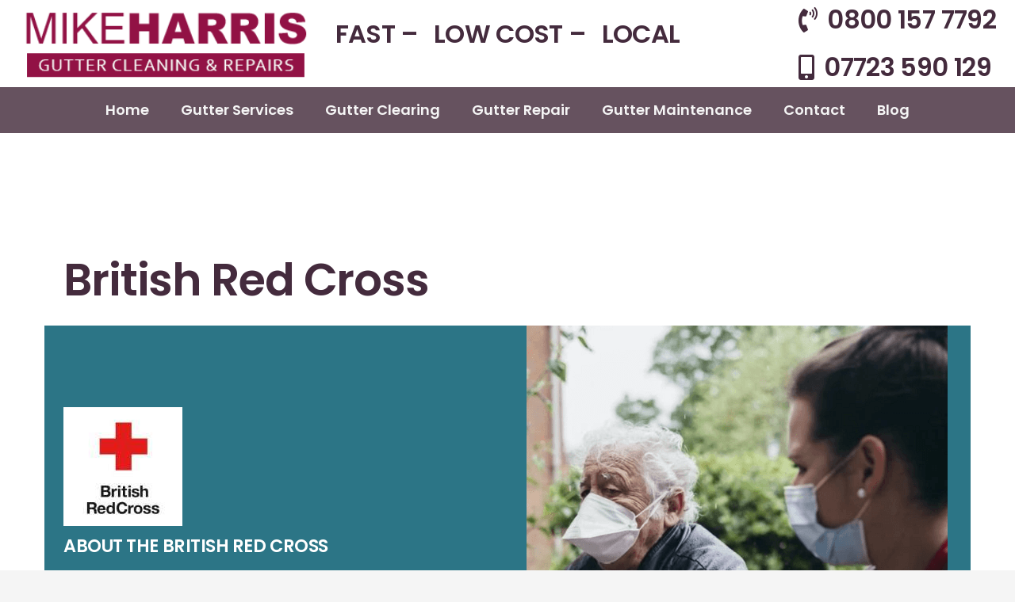

--- FILE ---
content_type: text/html; charset=UTF-8
request_url: https://local-gutter-cleaner-repairer.co.uk/british-red-cross/
body_size: 26315
content:
<!DOCTYPE HTML><html lang="en-GB"><head><meta charset="UTF-8"><meta name='robots' content='index, follow, max-image-preview:large, max-snippet:-1, max-video-preview:-1' /><style>img:is([sizes="auto" i],[sizes^="auto," i]){contain-intrinsic-size:3000px 1500px}</style><title>British Red Cross - Mike Harris Guttering Services</title><meta name="description" content="The British Red Cross provides emergency aid, disaster relief, and support for vulnerable people across the UK and worldwide." /><link rel="canonical" href="https://local-gutter-cleaner-repairer.co.uk/british-red-cross/" /><meta property="og:locale" content="en_GB" /><meta property="og:type" content="article" /><meta property="og:title" content="British Red Cross - Mike Harris Guttering Services" /><meta property="og:description" content="The British Red Cross provides emergency aid, disaster relief, and support for vulnerable people across the UK and worldwide." /><meta property="og:url" content="https://local-gutter-cleaner-repairer.co.uk/british-red-cross/" /><meta property="og:site_name" content="Mike Harris Guttering Services" /><meta property="article:published_time" content="2023-01-16T14:15:53+00:00" /><meta property="article:modified_time" content="2025-10-06T10:35:39+00:00" /><meta property="og:image" content="https://local-gutter-cleaner-repairer.co.uk/wp-content/uploads/2023/01/Logo-RedCross.png" /><meta property="og:image:width" content="600" /><meta property="og:image:height" content="376" /><meta property="og:image:type" content="image/png" /><meta name="author" content="Alexander Thomas" /><meta name="twitter:card" content="summary_large_image" /><meta name="twitter:label1" content="Written by" /><meta name="twitter:data1" content="Alexander Thomas" /><meta name="twitter:label2" content="Estimated reading time" /><meta name="twitter:data2" content="4 minutes" /> <script type="application/ld+json" class="yoast-schema-graph">{"@context":"https://schema.org","@graph":[{"@type":"WebPage","@id":"https://local-gutter-cleaner-repairer.co.uk/british-red-cross/","url":"https://local-gutter-cleaner-repairer.co.uk/british-red-cross/","name":"British Red Cross - Mike Harris Guttering Services","isPartOf":{"@id":"https://local-gutter-cleaner-repairer.co.uk/#website"},"primaryImageOfPage":{"@id":"https://local-gutter-cleaner-repairer.co.uk/british-red-cross/#primaryimage"},"image":{"@id":"https://local-gutter-cleaner-repairer.co.uk/british-red-cross/#primaryimage"},"thumbnailUrl":"https://local-gutter-cleaner-repairer.co.uk/wp-content/uploads/2023/01/Logo-RedCross.png","datePublished":"2023-01-16T14:15:53+00:00","dateModified":"2025-10-06T10:35:39+00:00","author":{"@id":"https://local-gutter-cleaner-repairer.co.uk/#/schema/person/06c8bf2b3a5b45faef19bfe58a246960"},"description":"The British Red Cross provides emergency aid, disaster relief, and support for vulnerable people across the UK and worldwide.","breadcrumb":{"@id":"https://local-gutter-cleaner-repairer.co.uk/british-red-cross/#breadcrumb"},"inLanguage":"en-GB","potentialAction":[{"@type":"ReadAction","target":["https://local-gutter-cleaner-repairer.co.uk/british-red-cross/"]}]},{"@type":"ImageObject","inLanguage":"en-GB","@id":"https://local-gutter-cleaner-repairer.co.uk/british-red-cross/#primaryimage","url":"https://local-gutter-cleaner-repairer.co.uk/wp-content/uploads/2023/01/Logo-RedCross.png","contentUrl":"https://local-gutter-cleaner-repairer.co.uk/wp-content/uploads/2023/01/Logo-RedCross.png","width":600,"height":376},{"@type":"BreadcrumbList","@id":"https://local-gutter-cleaner-repairer.co.uk/british-red-cross/#breadcrumb","itemListElement":[{"@type":"ListItem","position":1,"name":"Home","item":"https://local-gutter-cleaner-repairer.co.uk/"},{"@type":"ListItem","position":2,"name":"British Red Cross"}]},{"@type":"WebSite","@id":"https://local-gutter-cleaner-repairer.co.uk/#website","url":"https://local-gutter-cleaner-repairer.co.uk/","name":"Mike Harris Guttering Services","description":"Your local guttering services","potentialAction":[{"@type":"SearchAction","target":{"@type":"EntryPoint","urlTemplate":"https://local-gutter-cleaner-repairer.co.uk/?s={search_term_string}"},"query-input":{"@type":"PropertyValueSpecification","valueRequired":true,"valueName":"search_term_string"}}],"inLanguage":"en-GB"},{"@type":"Person","@id":"https://local-gutter-cleaner-repairer.co.uk/#/schema/person/06c8bf2b3a5b45faef19bfe58a246960","name":"Alexander Thomas","image":{"@type":"ImageObject","inLanguage":"en-GB","@id":"https://local-gutter-cleaner-repairer.co.uk/#/schema/person/image/","url":"https://secure.gravatar.com/avatar/9a8fd8f7081da4afa1b1d5928414eac73ffb30e757628567d2771e3d3758dda5?s=96&d=mm&r=g","contentUrl":"https://secure.gravatar.com/avatar/9a8fd8f7081da4afa1b1d5928414eac73ffb30e757628567d2771e3d3758dda5?s=96&d=mm&r=g","caption":"Alexander Thomas"},"url":"https://local-gutter-cleaner-repairer.co.uk/author/alexander/"}]}</script> <link rel='dns-prefetch' href='//fonts.googleapis.com' /><link rel='preconnect' href='//www.google-analytics.com' /><link rel="alternate" type="application/rss+xml" title="Mike Harris Guttering Services &raquo; Feed" href="https://local-gutter-cleaner-repairer.co.uk/feed/" /><link rel="alternate" type="application/rss+xml" title="Mike Harris Guttering Services &raquo; Comments Feed" href="https://local-gutter-cleaner-repairer.co.uk/comments/feed/" /><meta name="viewport" content="width=device-width, initial-scale=1"><meta name="SKYPE_TOOLBAR" content="SKYPE_TOOLBAR_PARSER_COMPATIBLE"><meta name="theme-color" content="#921245"><meta property="og:title" content="British Red Cross - Mike Harris Guttering Services"><meta property="og:url" content="https://local-gutter-cleaner-repairer.co.uk/british-red-cross/"><meta property="og:locale" content="en_GB"><meta property="og:site_name" content="Mike Harris Guttering Services"><meta property="og:type" content="article"><meta property="og:image" content="https://local-gutter-cleaner-repairer.co.uk/wp-content/uploads/2023/01/Logo-RedCross.png" itemprop="image"> <script>window._wpemojiSettings={"baseUrl":"https:\/\/s.w.org\/images\/core\/emoji\/16.0.1\/72x72\/","ext":".png","svgUrl":"https:\/\/s.w.org\/images\/core\/emoji\/16.0.1\/svg\/","svgExt":".svg","source":{"concatemoji":"https:\/\/local-gutter-cleaner-repairer.co.uk\/wp-includes\/js\/wp-emoji-release.min.js?ver=6.8.3"}};
/*! This file is auto-generated */
!function(s,n){var o,i,e;function c(e){try{var t={supportTests:e,timestamp:(new Date).valueOf()};sessionStorage.setItem(o,JSON.stringify(t))}catch(e){}}function p(e,t,n){e.clearRect(0,0,e.canvas.width,e.canvas.height),e.fillText(t,0,0);var t=new Uint32Array(e.getImageData(0,0,e.canvas.width,e.canvas.height).data),a=(e.clearRect(0,0,e.canvas.width,e.canvas.height),e.fillText(n,0,0),new Uint32Array(e.getImageData(0,0,e.canvas.width,e.canvas.height).data));return t.every(function(e,t){return e===a[t]})}function u(e,t){e.clearRect(0,0,e.canvas.width,e.canvas.height),e.fillText(t,0,0);for(var n=e.getImageData(16,16,1,1),a=0;a<n.data.length;a++)if(0!==n.data[a])return!1;return!0}function f(e,t,n,a){switch(t){case"flag":return n(e,"\ud83c\udff3\ufe0f\u200d\u26a7\ufe0f","\ud83c\udff3\ufe0f\u200b\u26a7\ufe0f")?!1:!n(e,"\ud83c\udde8\ud83c\uddf6","\ud83c\udde8\u200b\ud83c\uddf6")&&!n(e,"\ud83c\udff4\udb40\udc67\udb40\udc62\udb40\udc65\udb40\udc6e\udb40\udc67\udb40\udc7f","\ud83c\udff4\u200b\udb40\udc67\u200b\udb40\udc62\u200b\udb40\udc65\u200b\udb40\udc6e\u200b\udb40\udc67\u200b\udb40\udc7f");case"emoji":return!a(e,"\ud83e\udedf")}return!1}function g(e,t,n,a){var r="undefined"!=typeof WorkerGlobalScope&&self instanceof WorkerGlobalScope?new OffscreenCanvas(300,150):s.createElement("canvas"),o=r.getContext("2d",{willReadFrequently:!0}),i=(o.textBaseline="top",o.font="600 32px Arial",{});return e.forEach(function(e){i[e]=t(o,e,n,a)}),i}function t(e){var t=s.createElement("script");t.src=e,t.defer=!0,s.head.appendChild(t)}"undefined"!=typeof Promise&&(o="wpEmojiSettingsSupports",i=["flag","emoji"],n.supports={everything:!0,everythingExceptFlag:!0},e=new Promise(function(e){s.addEventListener("DOMContentLoaded",e,{once:!0})}),new Promise(function(t){var n=function(){try{var e=JSON.parse(sessionStorage.getItem(o));if("object"==typeof e&&"number"==typeof e.timestamp&&(new Date).valueOf()<e.timestamp+604800&&"object"==typeof e.supportTests)return e.supportTests}catch(e){}return null}();if(!n){if("undefined"!=typeof Worker&&"undefined"!=typeof OffscreenCanvas&&"undefined"!=typeof URL&&URL.createObjectURL&&"undefined"!=typeof Blob)try{var e="postMessage("+g.toString()+"("+[JSON.stringify(i),f.toString(),p.toString(),u.toString()].join(",")+"));",a=new Blob([e],{type:"text/javascript"}),r=new Worker(URL.createObjectURL(a),{name:"wpTestEmojiSupports"});return void(r.onmessage=function(e){c(n=e.data),r.terminate(),t(n)})}catch(e){}c(n=g(i,f,p,u))}t(n)}).then(function(e){for(var t in e)n.supports[t]=e[t],n.supports.everything=n.supports.everything&&n.supports[t],"flag"!==t&&(n.supports.everythingExceptFlag=n.supports.everythingExceptFlag&&n.supports[t]);n.supports.everythingExceptFlag=n.supports.everythingExceptFlag&&!n.supports.flag,n.DOMReady=!1,n.readyCallback=function(){n.DOMReady=!0}}).then(function(){return e}).then(function(){var e;n.supports.everything||(n.readyCallback(),(e=n.source||{}).concatemoji?t(e.concatemoji):e.wpemoji&&e.twemoji&&(t(e.twemoji),t(e.wpemoji)))}))}((window,document),window._wpemojiSettings)</script> <style id='wp-emoji-styles-inline-css'>img.wp-smiley,img.emoji{display:inline!important;border:none!important;box-shadow:none!important;height:1em!important;width:1em!important;margin:0 0.07em!important;vertical-align:-0.1em!important;background:none!important;padding:0!important}</style><link data-optimized="1" rel='stylesheet' id='us-fonts-css' href='https://local-gutter-cleaner-repairer.co.uk/wp-content/litespeed/css/83b568a760e04af53a72fa33e104531e.css?ver=4531e' media='all' /><link data-optimized="1" rel='stylesheet' id='us-style-css' href='https://local-gutter-cleaner-repairer.co.uk/wp-content/litespeed/css/7bbee8f0e6478a7875dc72b9b7117307.css?ver=9814d' media='all' /><link data-optimized="1" rel='stylesheet' id='call-now-button-modern-style-css' href='https://local-gutter-cleaner-repairer.co.uk/wp-content/litespeed/css/5735c5f9cb18ae0e78103819e16a537c.css?ver=6608a' media='all' /><link rel="https://api.w.org/" href="https://local-gutter-cleaner-repairer.co.uk/wp-json/" /><link rel="alternate" title="JSON" type="application/json" href="https://local-gutter-cleaner-repairer.co.uk/wp-json/wp/v2/posts/7174" /><link rel="EditURI" type="application/rsd+xml" title="RSD" href="https://local-gutter-cleaner-repairer.co.uk/xmlrpc.php?rsd" /><meta name="generator" content="WordPress 6.8.3" /><link rel='shortlink' href='https://local-gutter-cleaner-repairer.co.uk/?p=7174' /><link rel="alternate" title="oEmbed (JSON)" type="application/json+oembed" href="https://local-gutter-cleaner-repairer.co.uk/wp-json/oembed/1.0/embed?url=https%3A%2F%2Flocal-gutter-cleaner-repairer.co.uk%2Fbritish-red-cross%2F" /><link rel="alternate" title="oEmbed (XML)" type="text/xml+oembed" href="https://local-gutter-cleaner-repairer.co.uk/wp-json/oembed/1.0/embed?url=https%3A%2F%2Flocal-gutter-cleaner-repairer.co.uk%2Fbritish-red-cross%2F&#038;format=xml" /> <script async src="https://www.googletagmanager.com/gtag/js?id=G-67S7G4T72Q"></script> <script>window.dataLayer = window.dataLayer || [];
  function gtag(){dataLayer.push(arguments);}
  gtag('js', new Date());

  gtag('config', 'G-67S7G4T72Q');</script>  <script async src="https://www.googletagmanager.com/gtag/js?id=UA-230295159-1"></script> <script>window.dataLayer = window.dataLayer || [];
  function gtag(){dataLayer.push(arguments);}
  gtag('js', new Date());

  gtag('config', 'UA-230295159-1');</script> <meta name="google-site-verification" content="slW-79hLeEomL746z4l7dK_dSGnblMvrnIvircfMKOo" />
 <script>if(!/Android|webOS|iPhone|iPad|iPod|BlackBerry|IEMobile|Opera Mini/i.test(navigator.userAgent)){var root=document.getElementsByTagName('html')[0]
root.className+=" no-touch"}</script> <meta name="generator" content="Powered by WPBakery Page Builder - drag and drop page builder for WordPress."/><link rel="icon" href="https://local-gutter-cleaner-repairer.co.uk/wp-content/uploads/2020/12/favicon-150x150.png" sizes="32x32" /><link rel="icon" href="https://local-gutter-cleaner-repairer.co.uk/wp-content/uploads/2020/12/favicon.png" sizes="192x192" /><link rel="apple-touch-icon" href="https://local-gutter-cleaner-repairer.co.uk/wp-content/uploads/2020/12/favicon.png" /><meta name="msapplication-TileImage" content="https://local-gutter-cleaner-repairer.co.uk/wp-content/uploads/2020/12/favicon.png" /><style id="wp-custom-css">@media only screen and (max-width:700px){.testimonials{display:none}}</style><noscript><style>.wpb_animate_when_almost_visible { opacity: 1; }</style></noscript><style id="wpforms-css-vars-root">:root{--wpforms-field-border-radius:3px;--wpforms-field-background-color:#ffffff;--wpforms-field-border-color:rgba( 0, 0, 0, 0.25 );--wpforms-field-text-color:rgba( 0, 0, 0, 0.7 );--wpforms-label-color:rgba( 0, 0, 0, 0.85 );--wpforms-label-sublabel-color:rgba( 0, 0, 0, 0.55 );--wpforms-label-error-color:#d63637;--wpforms-button-border-radius:3px;--wpforms-button-background-color:#066aab;--wpforms-button-text-color:#ffffff;--wpforms-field-size-input-height:43px;--wpforms-field-size-input-spacing:15px;--wpforms-field-size-font-size:16px;--wpforms-field-size-line-height:19px;--wpforms-field-size-padding-h:14px;--wpforms-field-size-checkbox-size:16px;--wpforms-field-size-sublabel-spacing:5px;--wpforms-field-size-icon-size:1;--wpforms-label-size-font-size:16px;--wpforms-label-size-line-height:19px;--wpforms-label-size-sublabel-font-size:14px;--wpforms-label-size-sublabel-line-height:17px;--wpforms-button-size-font-size:17px;--wpforms-button-size-height:41px;--wpforms-button-size-padding-h:15px;--wpforms-button-size-margin-top:10px}</style><style id="us-icon-fonts">@font-face{font-display:block;font-style:normal;font-family:"fontawesome";font-weight:900;src:url(https://local-gutter-cleaner-repairer.co.uk/wp-content/themes/Impreza/fonts/fa-solid-900.woff2?ver=8.13.4) format("woff2"),url(https://local-gutter-cleaner-repairer.co.uk/wp-content/themes/Impreza/fonts/fa-solid-900.woff?ver=8.13.4) format("woff")}.fas{font-family:"fontawesome";font-weight:900}@font-face{font-display:block;font-style:normal;font-family:"fontawesome";font-weight:400;src:url(https://local-gutter-cleaner-repairer.co.uk/wp-content/themes/Impreza/fonts/fa-regular-400.woff2?ver=8.13.4) format("woff2"),url(https://local-gutter-cleaner-repairer.co.uk/wp-content/themes/Impreza/fonts/fa-regular-400.woff?ver=8.13.4) format("woff")}.far{font-family:"fontawesome";font-weight:400}@font-face{font-display:block;font-style:normal;font-family:"fontawesome";font-weight:300;src:url(https://local-gutter-cleaner-repairer.co.uk/wp-content/themes/Impreza/fonts/fa-light-300.woff2?ver=8.13.4) format("woff2"),url(https://local-gutter-cleaner-repairer.co.uk/wp-content/themes/Impreza/fonts/fa-light-300.woff?ver=8.13.4) format("woff")}.fal{font-family:"fontawesome";font-weight:300}@font-face{font-display:block;font-style:normal;font-family:"Font Awesome 5 Duotone";font-weight:900;src:url(https://local-gutter-cleaner-repairer.co.uk/wp-content/themes/Impreza/fonts/fa-duotone-900.woff2?ver=8.13.4) format("woff2"),url(https://local-gutter-cleaner-repairer.co.uk/wp-content/themes/Impreza/fonts/fa-duotone-900.woff?ver=8.13.4) format("woff")}.fad{font-family:"Font Awesome 5 Duotone";font-weight:900}.fad{position:relative}.fad:before{position:absolute}.fad:after{opacity:.4}@font-face{font-display:block;font-style:normal;font-family:"Font Awesome 5 Brands";font-weight:400;src:url(https://local-gutter-cleaner-repairer.co.uk/wp-content/themes/Impreza/fonts/fa-brands-400.woff2?ver=8.13.4) format("woff2"),url(https://local-gutter-cleaner-repairer.co.uk/wp-content/themes/Impreza/fonts/fa-brands-400.woff?ver=8.13.4) format("woff")}.fab{font-family:"Font Awesome 5 Brands";font-weight:400}@font-face{font-display:block;font-style:normal;font-family:"Material Icons";font-weight:400;src:url(https://local-gutter-cleaner-repairer.co.uk/wp-content/themes/Impreza/fonts/material-icons.woff2?ver=8.13.4) format("woff2"),url(https://local-gutter-cleaner-repairer.co.uk/wp-content/themes/Impreza/fonts/material-icons.woff?ver=8.13.4) format("woff")}.material-icons{font-family:"Material Icons";font-weight:400}</style><style id="us-theme-options-css">:root{--color-header-middle-bg:#ffffff;--color-header-middle-bg-grad:#ffffff;--color-header-middle-text:#66525f;--color-header-middle-text-hover:#f4a641;--color-header-transparent-bg:transparent;--color-header-transparent-bg-grad:transparent;--color-header-transparent-text:#ffffff;--color-header-transparent-text-hover:#f4a641;--color-chrome-toolbar:#921245;--color-chrome-toolbar-grad:#921245;--color-header-top-bg:#921245;--color-header-top-bg-grad:#921245;--color-header-top-text:rgba(255,255,255,0.75);--color-header-top-text-hover:#ffffff;--color-header-top-transparent-bg:rgba(0,0,0,0.2);--color-header-top-transparent-bg-grad:rgba(0,0,0,0.2);--color-header-top-transparent-text:rgba(255,255,255,0.66);--color-header-top-transparent-text-hover:#fff;--color-content-bg:#ffffff;--color-content-bg-grad:#ffffff;--color-content-bg-alt:#f5f5f5;--color-content-bg-alt-grad:#f5f5f5;--color-content-border:#ebe6e9;--color-content-heading:#442b3d;--color-content-heading-grad:#442b3d;--color-content-text:#66525f;--color-content-link:#f4a641;--color-content-link-hover:#921245;--color-content-primary:#f4a641;--color-content-primary-grad:#f4a641;--color-content-secondary:#921245;--color-content-secondary-grad:#921245;--color-content-faded:#b39fac;--color-content-overlay:rgba(68,43,61,0.85);--color-content-overlay-grad:rgba(68,43,61,0.85);--color-alt-content-bg:#f5f5f5;--color-alt-content-bg-grad:#f5f5f5;--color-alt-content-bg-alt:#ffffff;--color-alt-content-bg-alt-grad:#ffffff;--color-alt-content-border:#ded9dc;--color-alt-content-heading:#442b3d;--color-alt-content-heading-grad:#442b3d;--color-alt-content-text:#66525f;--color-alt-content-link:#f4a641;--color-alt-content-link-hover:#921245;--color-alt-content-primary:#f4a641;--color-alt-content-primary-grad:#f4a641;--color-alt-content-secondary:#921245;--color-alt-content-secondary-grad:#921245;--color-alt-content-faded:#b39fac;--color-alt-content-overlay:rgba(244,166,65,0.85);--color-alt-content-overlay-grad:rgba(244,166,65,0.85);--color-footer-bg:#301c2a;--color-footer-bg-grad:#301c2a;--color-footer-bg-alt:#442b3d;--color-footer-bg-alt-grad:#442b3d;--color-footer-border:#442b3d;--color-footer-text:#b8a5b2;--color-footer-link:#f4a641;--color-footer-link-hover:#ffffff;--color-subfooter-bg:#301c2a;--color-subfooter-bg-grad:#301c2a;--color-subfooter-bg-alt:#442b3d;--color-subfooter-bg-alt-grad:#442b3d;--color-subfooter-border:#442b3d;--color-subfooter-heading:#cccccc;--color-subfooter-heading-grad:#cccccc;--color-subfooter-text:#b8a5b2;--color-subfooter-link:#f4a641;--color-subfooter-link-hover:#ffffff;--color-content-primary-faded:rgba(244,166,65,0.15);--box-shadow:0 5px 15px rgba(0,0,0,.15);--box-shadow-up:0 -5px 15px rgba(0,0,0,.15);--site-content-width:1200px;--inputs-font-size:1rem;--inputs-height:3em;--inputs-padding:1em;--inputs-border-width:0px;--inputs-text-color:var(--color-content-text);--font-body:"Open Sans",sans-serif;--font-h1:"Poppins",sans-serif;--font-h2:"Poppins",sans-serif;--font-h3:"Poppins",sans-serif;--font-h4:"Poppins",sans-serif;--font-h5:"Poppins",sans-serif;--font-h6:"Poppins",sans-serif}html,.l-header .widget,.menu-item-object-us_page_block{font-family:var(--font-body);font-weight:400;font-size:16px;line-height:28px}h1{font-family:var(--font-h1);font-weight:600;font-size:3.5rem;line-height:1.2;letter-spacing:-.02em;margin-bottom:1.5rem}h2{font-family:var(--font-h2);font-weight:400;font-size:2.5rem;line-height:1.4;letter-spacing:-.02em;margin-bottom:1.5rem}h3{font-family:var(--font-h3);font-weight:400;font-size:2rem;line-height:1.4;letter-spacing:-.02em;margin-bottom:1.5rem}.widgettitle,h4{font-family:var(--font-h4);font-weight:400;font-size:1.5rem;line-height:1.4;letter-spacing:-.02em;margin-bottom:1.5rem}h5{font-family:var(--font-h5);font-weight:400;font-size:1.4rem;line-height:1.4;letter-spacing:-.02em;margin-bottom:1.5rem}h6{font-family:var(--font-h6);font-weight:400;font-size:1.2rem;line-height:1.4;letter-spacing:-.02em;margin-bottom:1.5rem}@media (max-width:600px){html{font-size:16px;line-height:26px}h1{font-size:2.5rem}h1.vc_custom_heading:not([class*="us_custom_"]){font-size:2.5rem!important}h2{font-size:2rem}h2.vc_custom_heading:not([class*="us_custom_"]){font-size:2rem!important}h3{font-size:1.8rem}h3.vc_custom_heading:not([class*="us_custom_"]){font-size:1.8rem!important}.widgettitle,h4{font-size:1.5rem}h4.vc_custom_heading:not([class*="us_custom_"]){font-size:1.5rem!important}h5{font-size:1.4rem}h5.vc_custom_heading:not([class*="us_custom_"]){font-size:1.40rem!important}h6{font-size:1.2rem}h6.vc_custom_heading:not([class*="us_custom_"]){font-size:1.20rem!important}}body{background:var(--color-alt-content-bg)}.l-canvas.type_boxed,.l-canvas.type_boxed .l-subheader,.l-canvas.type_boxed~.l-footer{max-width:1240px}@media (max-width:1280px){.l-main .aligncenter{max-width:calc(100vw - 5rem)}}.l-section.height_custom{padding-top:5vmax;padding-bottom:5vmax}@media (min-width:900px){body.footer_reveal .l-canvas{position:relative;z-index:1}body.footer_reveal .l-footer{position:fixed;bottom:0}body.footer_reveal .l-canvas.type_boxed~.l-footer{left:0;right:0}}@media (min-width:1381px){body.usb_preview .hide_on_default{opacity:0.25!important}.vc_hidden-lg,body:not(.usb_preview) .hide_on_default{display:none!important}.default_align_left{text-align:left}.default_align_right{text-align:right}.default_align_center{text-align:center}.w-hwrapper>.default_align_justify,.default_align_justify>.w-btn{width:100%}}@media (min-width:1025px) and (max-width:1380px){body.usb_preview .hide_on_laptops{opacity:0.25!important}.vc_hidden-md,body:not(.usb_preview) .hide_on_laptops{display:none!important}.laptops_align_left{text-align:left}.laptops_align_right{text-align:right}.laptops_align_center{text-align:center}.w-hwrapper>.laptops_align_justify,.laptops_align_justify>.w-btn{width:100%}}@media (min-width:601px) and (max-width:1024px){body.usb_preview .hide_on_tablets{opacity:0.25!important}.vc_hidden-sm,body:not(.usb_preview) .hide_on_tablets{display:none!important}.tablets_align_left{text-align:left}.tablets_align_right{text-align:right}.tablets_align_center{text-align:center}.w-hwrapper>.tablets_align_justify,.tablets_align_justify>.w-btn{width:100%}}@media (max-width:600px){body.usb_preview .hide_on_mobiles{opacity:0.25!important}.vc_hidden-xs,body:not(.usb_preview) .hide_on_mobiles{display:none!important}.mobiles_align_left{text-align:left}.mobiles_align_right{text-align:right}.mobiles_align_center{text-align:center}.w-hwrapper>.mobiles_align_justify,.mobiles_align_justify>.w-btn{width:100%}}@media (max-width:600px){.g-cols.type_default>div[class*="vc_col-xs-"]{margin-top:1rem;margin-bottom:1rem}.g-cols>div:not([class*="vc_col-xs-"]){width:100%;margin:0 0 1.5rem}.g-cols.reversed>div:last-of-type{order:-1}.g-cols.type_boxes>div,.g-cols.reversed>div:first-child,.g-cols:not(.reversed)>div:last-child,.g-cols>div.has_bg_color{margin-bottom:0}.vc_col-xs-1{width:8.3333%}.vc_col-xs-2{width:16.6666%}.vc_col-xs-1\/5{width:20%}.vc_col-xs-3{width:25%}.vc_col-xs-4{width:33.3333%}.vc_col-xs-2\/5{width:40%}.vc_col-xs-5{width:41.6666%}.vc_col-xs-6{width:50%}.vc_col-xs-7{width:58.3333%}.vc_col-xs-3\/5{width:60%}.vc_col-xs-8{width:66.6666%}.vc_col-xs-9{width:75%}.vc_col-xs-4\/5{width:80%}.vc_col-xs-10{width:83.3333%}.vc_col-xs-11{width:91.6666%}.vc_col-xs-12{width:100%}.vc_col-xs-offset-0{margin-left:0}.vc_col-xs-offset-1{margin-left:8.3333%}.vc_col-xs-offset-2{margin-left:16.6666%}.vc_col-xs-offset-1\/5{margin-left:20%}.vc_col-xs-offset-3{margin-left:25%}.vc_col-xs-offset-4{margin-left:33.3333%}.vc_col-xs-offset-2\/5{margin-left:40%}.vc_col-xs-offset-5{margin-left:41.6666%}.vc_col-xs-offset-6{margin-left:50%}.vc_col-xs-offset-7{margin-left:58.3333%}.vc_col-xs-offset-3\/5{margin-left:60%}.vc_col-xs-offset-8{margin-left:66.6666%}.vc_col-xs-offset-9{margin-left:75%}.vc_col-xs-offset-4\/5{margin-left:80%}.vc_col-xs-offset-10{margin-left:83.3333%}.vc_col-xs-offset-11{margin-left:91.6666%}.vc_col-xs-offset-12{margin-left:100%}}@media (min-width:601px){.vc_col-sm-1{width:8.3333%}.vc_col-sm-2{width:16.6666%}.vc_col-sm-1\/5{width:20%}.vc_col-sm-3{width:25%}.vc_col-sm-4{width:33.3333%}.vc_col-sm-2\/5{width:40%}.vc_col-sm-5{width:41.6666%}.vc_col-sm-6{width:50%}.vc_col-sm-7{width:58.3333%}.vc_col-sm-3\/5{width:60%}.vc_col-sm-8{width:66.6666%}.vc_col-sm-9{width:75%}.vc_col-sm-4\/5{width:80%}.vc_col-sm-10{width:83.3333%}.vc_col-sm-11{width:91.6666%}.vc_col-sm-12{width:100%}.vc_col-sm-offset-0{margin-left:0}.vc_col-sm-offset-1{margin-left:8.3333%}.vc_col-sm-offset-2{margin-left:16.6666%}.vc_col-sm-offset-1\/5{margin-left:20%}.vc_col-sm-offset-3{margin-left:25%}.vc_col-sm-offset-4{margin-left:33.3333%}.vc_col-sm-offset-2\/5{margin-left:40%}.vc_col-sm-offset-5{margin-left:41.6666%}.vc_col-sm-offset-6{margin-left:50%}.vc_col-sm-offset-7{margin-left:58.3333%}.vc_col-sm-offset-3\/5{margin-left:60%}.vc_col-sm-offset-8{margin-left:66.6666%}.vc_col-sm-offset-9{margin-left:75%}.vc_col-sm-offset-4\/5{margin-left:80%}.vc_col-sm-offset-10{margin-left:83.3333%}.vc_col-sm-offset-11{margin-left:91.6666%}.vc_col-sm-offset-12{margin-left:100%}}@media (min-width:1025px){.vc_col-md-1{width:8.3333%}.vc_col-md-2{width:16.6666%}.vc_col-md-1\/5{width:20%}.vc_col-md-3{width:25%}.vc_col-md-4{width:33.3333%}.vc_col-md-2\/5{width:40%}.vc_col-md-5{width:41.6666%}.vc_col-md-6{width:50%}.vc_col-md-7{width:58.3333%}.vc_col-md-3\/5{width:60%}.vc_col-md-8{width:66.6666%}.vc_col-md-9{width:75%}.vc_col-md-4\/5{width:80%}.vc_col-md-10{width:83.3333%}.vc_col-md-11{width:91.6666%}.vc_col-md-12{width:100%}.vc_col-md-offset-0{margin-left:0}.vc_col-md-offset-1{margin-left:8.3333%}.vc_col-md-offset-2{margin-left:16.6666%}.vc_col-md-offset-1\/5{margin-left:20%}.vc_col-md-offset-3{margin-left:25%}.vc_col-md-offset-4{margin-left:33.3333%}.vc_col-md-offset-2\/5{margin-left:40%}.vc_col-md-offset-5{margin-left:41.6666%}.vc_col-md-offset-6{margin-left:50%}.vc_col-md-offset-7{margin-left:58.3333%}.vc_col-md-offset-3\/5{margin-left:60%}.vc_col-md-offset-8{margin-left:66.6666%}.vc_col-md-offset-9{margin-left:75%}.vc_col-md-offset-4\/5{margin-left:80%}.vc_col-md-offset-10{margin-left:83.3333%}.vc_col-md-offset-11{margin-left:91.6666%}.vc_col-md-offset-12{margin-left:100%}}@media (min-width:1381px){.vc_col-lg-1{width:8.3333%}.vc_col-lg-2{width:16.6666%}.vc_col-lg-1\/5{width:20%}.vc_col-lg-3{width:25%}.vc_col-lg-4{width:33.3333%}.vc_col-lg-2\/5{width:40%}.vc_col-lg-5{width:41.6666%}.vc_col-lg-6{width:50%}.vc_col-lg-7{width:58.3333%}.vc_col-lg-3\/5{width:60%}.vc_col-lg-8{width:66.6666%}.vc_col-lg-9{width:75%}.vc_col-lg-4\/5{width:80%}.vc_col-lg-10{width:83.3333%}.vc_col-lg-11{width:91.6666%}.vc_col-lg-12{width:100%}.vc_col-lg-offset-0{margin-left:0}.vc_col-lg-offset-1{margin-left:8.3333%}.vc_col-lg-offset-2{margin-left:16.6666%}.vc_col-lg-offset-1\/5{margin-left:20%}.vc_col-lg-offset-3{margin-left:25%}.vc_col-lg-offset-4{margin-left:33.3333%}.vc_col-lg-offset-2\/5{margin-left:40%}.vc_col-lg-offset-5{margin-left:41.6666%}.vc_col-lg-offset-6{margin-left:50%}.vc_col-lg-offset-7{margin-left:58.3333%}.vc_col-lg-offset-3\/5{margin-left:60%}.vc_col-lg-offset-8{margin-left:66.6666%}.vc_col-lg-offset-9{margin-left:75%}.vc_col-lg-offset-4\/5{margin-left:80%}.vc_col-lg-offset-10{margin-left:83.3333%}.vc_col-lg-offset-11{margin-left:91.6666%}.vc_col-lg-offset-12{margin-left:100%}}@media (min-width:601px) and (max-width:1024px){.g-cols.via_flex.type_default>div[class*="vc_col-md-"],.g-cols.via_flex.type_default>div[class*="vc_col-lg-"]{margin-top:1rem;margin-bottom:1rem}}@media (min-width:1025px) and (max-width:1380px){.g-cols.via_flex.type_default>div[class*="vc_col-lg-"]{margin-top:1rem;margin-bottom:1rem}}@media (max-width:899px){.l-canvas{overflow:hidden}.g-cols.stacking_default.reversed>div:last-of-type{order:-1}.g-cols.stacking_default.via_flex>div:not([class*="vc_col-xs"]){width:100%;margin:0 0 1.5rem}.g-cols.stacking_default.via_grid.mobiles-cols_1{grid-template-columns:100%}.g-cols.stacking_default.via_flex.type_boxes>div,.g-cols.stacking_default.via_flex.reversed>div:first-child,.g-cols.stacking_default.via_flex:not(.reversed)>div:last-child,.g-cols.stacking_default.via_flex>div.has_bg_color{margin-bottom:0}.g-cols.stacking_default.via_flex.type_default>.wpb_column.stretched{margin-left:-1rem;margin-right:-1rem}.g-cols.stacking_default.via_grid.mobiles-cols_1>.wpb_column.stretched,.g-cols.stacking_default.via_flex.type_boxes>.wpb_column.stretched{margin-left:-2.5rem;margin-right:-2.5rem;width:auto}.vc_column-inner.type_sticky>.wpb_wrapper,.vc_column_container.type_sticky>.vc_column-inner{top:0!important}}@media (min-width:900px){body:not(.rtl) .l-section.for_sidebar.at_left>div>.l-sidebar,.rtl .l-section.for_sidebar.at_right>div>.l-sidebar{order:-1}.vc_column_container.type_sticky>.vc_column-inner,.vc_column-inner.type_sticky>.wpb_wrapper{position:-webkit-sticky;position:sticky}.l-section.type_sticky{position:-webkit-sticky;position:sticky;top:0;z-index:11;transform:translateZ(0);transition:top 0.3s cubic-bezier(.78,.13,.15,.86) 0.1s}.header_hor .l-header.post_fixed.sticky_auto_hide{z-index:12}.admin-bar .l-section.type_sticky{top:32px}.l-section.type_sticky>.l-section-h{transition:padding-top 0.3s}.header_hor .l-header.pos_fixed:not(.down)~.l-main .l-section.type_sticky:not(:first-of-type){top:var(--header-sticky-height)}.admin-bar.header_hor .l-header.pos_fixed:not(.down)~.l-main .l-section.type_sticky:not(:first-of-type){top:calc(var(--header-sticky-height) + 32px)}.header_hor .l-header.pos_fixed.sticky:not(.down)~.l-main .l-section.type_sticky:first-of-type>.l-section-h{padding-top:var(--header-sticky-height)}.header_hor.headerinpos_bottom .l-header.pos_fixed.sticky:not(.down)~.l-main .l-section.type_sticky:first-of-type>.l-section-h{padding-bottom:var(--header-sticky-height)!important}}@media screen and (min-width:1280px){.g-cols.via_flex.type_default>.wpb_column.stretched:first-of-type{margin-left:calc(var(--site-content-width) / 2 + 0px / 2 + 1.5rem - 50vw)}.g-cols.via_flex.type_default>.wpb_column.stretched:last-of-type{margin-right:calc(var(--site-content-width) / 2 + 0px / 2 + 1.5rem - 50vw)}.l-main .alignfull,.w-separator.width_screen,.g-cols.via_grid>.wpb_column.stretched:first-of-type,.g-cols.via_flex.type_boxes>.wpb_column.stretched:first-of-type{margin-left:calc(var(--site-content-width) / 2 + 0px / 2 - 50vw)}.l-main .alignfull,.w-separator.width_screen,.g-cols.via_grid>.wpb_column.stretched:last-of-type,.g-cols.via_flex.type_boxes>.wpb_column.stretched:last-of-type{margin-right:calc(var(--site-content-width) / 2 + 0px / 2 - 50vw)}}@media (max-width:600px){.w-form-row.for_submit[style*=btn-size-mobiles] .w-btn{font-size:var(--btn-size-mobiles)!important}}a,button,input[type="submit"],.ui-slider-handle{outline:none!important}.w-toplink,.w-header-show{background:rgb(0 0 0 / .3)}.no-touch .w-toplink.active:hover,.no-touch .w-header-show:hover{background:var(--color-content-primary-grad)}button[type="submit"]:not(.w-btn),input[type="submit"]:not(.w-btn),.us-nav-style_1>*,.navstyle_1>.owl-nav div,.us-btn-style_1{font-size:16px;line-height:1.20!important;font-weight:600;font-style:normal;text-transform:uppercase;letter-spacing:0em;border-radius:.3em;padding:.9em 1.8em;background:var(--color-content-primary);border-color:#fff0;color:#ffffff!important;box-shadow:0 0em 0em 0 rgb(0 0 0 / .2)}button[type="submit"]:not(.w-btn):before,input[type="submit"]:not(.w-btn),.us-nav-style_1>*:before,.navstyle_1>.owl-nav div:before,.us-btn-style_1:before{border-width:0}.no-touch button[type="submit"]:not(.w-btn):hover,.no-touch input[type="submit"]:not(.w-btn):hover,.us-nav-style_1>span.current,.no-touch .us-nav-style_1>a:hover,.no-touch .navstyle_1>.owl-nav div:hover,.no-touch .us-btn-style_1:hover{box-shadow:0 0em 0em 0 rgb(0 0 0 / .2);background:var(--color-content-secondary);border-color:#fff0;color:#ffffff!important}.us-nav-style_1>*{min-width:calc(1.20em + 2 * 0.9em)}.us-nav-style_2>*,.navstyle_2>.owl-nav div,.us-btn-style_2{font-size:16px;line-height:1.2!important;font-weight:600;font-style:normal;text-transform:uppercase;letter-spacing:0em;border-radius:.3em;padding:.9em 1.8em;background:var(--color-content-border);border-color:#fff0;color:var(--color-content-text)!important;box-shadow:0 0em 0em 0 rgb(0 0 0 / .2)}.us-nav-style_2>*:before,.navstyle_2>.owl-nav div:before,.us-btn-style_2:before{border-width:0}.us-nav-style_2>span.current,.no-touch .us-nav-style_2>a:hover,.no-touch .navstyle_2>.owl-nav div:hover,.no-touch .us-btn-style_2:hover{box-shadow:0 0em 0em 0 rgb(0 0 0 / .2);background:var(--color-alt-content-border);border-color:#fff0;color:var(--color-alt-content-text)!important}.us-nav-style_2>*{min-width:calc(1.2em + 2 * 0.9em)}.us-nav-style_3>*,.navstyle_3>.owl-nav div,.us-btn-style_3{font-size:16px;line-height:1.2!important;font-weight:600;font-style:normal;text-transform:uppercase;letter-spacing:0em;border-radius:.3em;padding:.9em 1.8em;background:#fff0;border-color:var(--color-content-link);color:var(--color-content-link)!important;box-shadow:0 0em 0em 0 rgb(0 0 0 / .2)}.us-nav-style_3>*:before,.navstyle_3>.owl-nav div:before,.us-btn-style_3:before{border-width:2px}.us-nav-style_3>span.current,.no-touch .us-nav-style_3>a:hover,.no-touch .navstyle_3>.owl-nav div:hover,.no-touch .us-btn-style_3:hover{box-shadow:0 0em 0em 0 rgb(0 0 0 / .2);background:var(--color-content-primary);border-color:var(--color-content-link);color:#ffffff!important}.us-nav-style_3>*{min-width:calc(1.2em + 2 * 0.9em)}.us-btn-style_3{overflow:hidden;-webkit-transform:translateZ(0)}.us-btn-style_3>*{position:relative;z-index:1}.no-touch .us-btn-style_3:hover{background:#fff0}.no-touch .us-btn-style_3:after{content:"";position:absolute;top:0;left:0;right:0;height:0;transition:height 0.3s;background:var(--color-content-primary)}.no-touch .us-btn-style_3:hover:after{height:100%}.us-nav-style_4>*,.navstyle_4>.owl-nav div,.us-btn-style_4{font-size:16px;line-height:1.2!important;font-weight:700;font-style:normal;text-transform:uppercase;letter-spacing:0em;border-radius:.3em;padding:.8em 1.8em;background:#fff;border-color:#fff0;color:#333333!important;box-shadow:0 0em 0em 0 rgb(0 0 0 / .2)}.us-nav-style_4>*:before,.navstyle_4>.owl-nav div:before,.us-btn-style_4:before{border-width:3px}.us-nav-style_4>span.current,.no-touch .us-nav-style_4>a:hover,.no-touch .navstyle_4>.owl-nav div:hover,.no-touch .us-btn-style_4:hover{box-shadow:0 0em 0em 0 rgb(0 0 0 / .2);background:#fff0;border-color:#fff;color:#ffffff!important}.us-nav-style_4>*{min-width:calc(1.2em + 2 * 0.8em)}.us-nav-style_8>*,.navstyle_8>.owl-nav div,.us-btn-style_8{font-size:16px;line-height:1.2!important;font-weight:600;font-style:normal;text-transform:uppercase;letter-spacing:0em;border-radius:.3em;padding:.8em 1.8em;background:#fff0;border-color:#fff;color:#ffffff!important;box-shadow:0 0em 0em 0 rgb(0 0 0 / .2)}.us-nav-style_8>*:before,.navstyle_8>.owl-nav div:before,.us-btn-style_8:before{border-width:2px}.us-nav-style_8>span.current,.no-touch .us-nav-style_8>a:hover,.no-touch .navstyle_8>.owl-nav div:hover,.no-touch .us-btn-style_8:hover{box-shadow:0 0em 0em 0 rgb(0 0 0 / .2);background:#fff;border-color:#fff;color:#333333!important}.us-nav-style_8>*{min-width:calc(1.2em + 2 * 0.8em)}.us-btn-style_8{overflow:hidden;-webkit-transform:translateZ(0)}.us-btn-style_8>*{position:relative;z-index:1}.no-touch .us-btn-style_8:hover{background:#fff0}.no-touch .us-btn-style_8:after{content:"";position:absolute;top:0;left:0;right:0;height:0;transition:height 0.3s;background:#fff}.no-touch .us-btn-style_8:hover:after{height:100%}.us-nav-style_11>*,.navstyle_11>.owl-nav div,.us-btn-style_11{font-size:16px;line-height:1.2!important;font-weight:600;font-style:normal;text-transform:uppercase;letter-spacing:0em;border-radius:.3em;padding:.9em 1.8em;background:#fff0;border-color:#333;color:#333333!important;box-shadow:0 0em 0em 0 rgb(0 0 0 / .2)}.us-nav-style_11>*:before,.navstyle_11>.owl-nav div:before,.us-btn-style_11:before{border-width:2px}.us-nav-style_11>span.current,.no-touch .us-nav-style_11>a:hover,.no-touch .navstyle_11>.owl-nav div:hover,.no-touch .us-btn-style_11:hover{box-shadow:0 0em 0em 0 rgb(0 0 0 / .2);background:#333;border-color:#333;color:#ffffff!important}.us-nav-style_11>*{min-width:calc(1.2em + 2 * 0.9em)}.us-btn-style_11{overflow:hidden;-webkit-transform:translateZ(0)}.us-btn-style_11>*{position:relative;z-index:1}.no-touch .us-btn-style_11:hover{background:#fff0}.no-touch .us-btn-style_11:after{content:"";position:absolute;top:0;left:0;right:0;height:0;transition:height 0.3s;background:#333}.no-touch .us-btn-style_11:hover:after{height:100%}.us-nav-style_15>*,.navstyle_15>.owl-nav div,.us-btn-style_15{font-family:var(--font-h1);font-size:20px;line-height:1.2!important;font-weight:700;font-style:normal;text-transform:none;letter-spacing:-.02em;border-radius:0em;padding:.8em 1.8em;background:#fff0;border-image:linear-gradient(65deg,#2871e4,#e40d75) 1;color:#1a1a1a!important}.us-nav-style_15>*:before,.navstyle_15>.owl-nav div:before,.us-btn-style_15:before{border-width:2px}.us-nav-style_15>span.current,.no-touch .us-nav-style_15>a:hover,.no-touch .navstyle_15>.owl-nav div:hover,.no-touch .us-btn-style_15:hover{box-shadow:0 .25em .5em 0 rgb(0 0 0 / .2);background:linear-gradient(65deg,#2871e4,#e40d75);border-image:linear-gradient(65deg,#2871e4,#e40d75) 1;color:#ffffff!important}.us-nav-style_15>*{min-width:calc(1.2em + 2 * 0.8em)}.us-btn-style_15{overflow:hidden;-webkit-transform:translateZ(0)}.us-btn-style_15>*{position:relative;z-index:1}.no-touch .us-btn-style_15:hover{background:#fff0}.no-touch .us-btn-style_15:after{content:"";position:absolute;top:0;left:0;right:0;bottom:0;opacity:0;transition:opacity 0.3s;background:linear-gradient(65deg,#2871e4,#e40d75)}.no-touch .us-btn-style_15:hover:after{opacity:1}.us-nav-style_16>*,.navstyle_16>.owl-nav div,.us-btn-style_16{font-family:var(--font-body);font-size:16px;line-height:1.20!important;font-weight:700;font-style:normal;text-transform:uppercase;letter-spacing:0em;border-radius:.3em;padding:1em 2em;background:#fed012;border-color:#fff0;color:#333333!important;box-shadow:0 .05em .1em 0 rgb(0 0 0 / .25)}.us-nav-style_16>*:before,.navstyle_16>.owl-nav div:before,.us-btn-style_16:before{border-width:0}.us-nav-style_16>span.current,.no-touch .us-nav-style_16>a:hover,.no-touch .navstyle_16>.owl-nav div:hover,.no-touch .us-btn-style_16:hover{box-shadow:0 .3em .6em 0 rgb(0 0 0 / .25);background:#fed012;border-color:#fff0;color:#333333!important}.us-nav-style_16>*{min-width:calc(1.20em + 2 * 1em)}.us-nav-style_17>*,.navstyle_17>.owl-nav div,.us-btn-style_17{font-family:var(--font-h1);font-size:16px;line-height:1.2!important;font-weight:700;font-style:normal;text-transform:none;letter-spacing:-.03em;border-radius:4em;padding:1em 2em;background:#646cfd;border-color:#fff0;color:#ffffff!important;box-shadow:0 .25em .5em 0 rgb(100 108 253 / .4)}.us-nav-style_17>*:before,.navstyle_17>.owl-nav div:before,.us-btn-style_17:before{border-width:0}.us-nav-style_17>span.current,.no-touch .us-nav-style_17>a:hover,.no-touch .navstyle_17>.owl-nav div:hover,.no-touch .us-btn-style_17:hover{box-shadow:0 0em 0em 0 rgb(100 108 253 / .4);background:#646cfd;border-color:#fff0;color:#ffffff!important}.us-nav-style_17>*{min-width:calc(1.2em + 2 * 1em)}.us-nav-style_18>*,.navstyle_18>.owl-nav div,.us-btn-style_18{font-family:Courier New,Courier,monospace;font-size:16px;line-height:1.2!important;font-weight:700;font-style:normal;text-transform:uppercase;letter-spacing:.1em;border-radius:4em;padding:1em 2.5em;background:linear-gradient(50deg,#f74a00,#fcaa00);border-color:#fff0;color:#ffffff!important;box-shadow:0 .2em .4em 0 rgb(247 74 0 / .55)}.us-nav-style_18>*:before,.navstyle_18>.owl-nav div:before,.us-btn-style_18:before{border-width:3px}.us-nav-style_18>span.current,.no-touch .us-nav-style_18>a:hover,.no-touch .navstyle_18>.owl-nav div:hover,.no-touch .us-btn-style_18:hover{box-shadow:0 .4em .8em 0 rgb(247 74 0 / .55);background:linear-gradient(50deg,#f74a00,#fcaa00);border-color:#fff0;color:#ffffff!important}.us-nav-style_18>*{min-width:calc(1.2em + 2 * 1em)}.us-btn-style_18{overflow:hidden;-webkit-transform:translateZ(0)}.us-btn-style_18>*{position:relative;z-index:1}.no-touch .us-btn-style_18:hover{background:linear-gradient(50deg,#f74a00,#fcaa00)}.no-touch .us-btn-style_18:after{content:"";position:absolute;top:0;left:0;right:0;bottom:0;opacity:0;transition:opacity 0.3s;background:linear-gradient(50deg,#f74a00,#fcaa00)}.no-touch .us-btn-style_18:hover:after{opacity:1}.us-nav-style_19>*,.navstyle_19>.owl-nav div,.us-btn-style_19{font-family:var(--font-body);font-size:16px;line-height:1.2!important;font-weight:400;font-style:normal;text-transform:uppercase;letter-spacing:.1em;border-radius:0em;padding:.8em 1.2em;background:#c266d3;border-color:#c266d3;color:#ffffff!important;box-shadow:0 0em 0em 0 rgb(194 102 211 / .5)}.us-nav-style_19>*:before,.navstyle_19>.owl-nav div:before,.us-btn-style_19:before{border-width:2px}.us-nav-style_19>span.current,.no-touch .us-nav-style_19>a:hover,.no-touch .navstyle_19>.owl-nav div:hover,.no-touch .us-btn-style_19:hover{box-shadow:0 .6em 1.2em 0 rgb(194 102 211 / .5);background:#fff0;border-color:#c266d3;color:#c266d3!important}.us-nav-style_19>*{min-width:calc(1.2em + 2 * 0.8em)}.us-btn-style_19{overflow:hidden;-webkit-transform:translateZ(0)}.us-btn-style_19>*{position:relative;z-index:1}.no-touch .us-btn-style_19:hover{background:#fff0}.no-touch .us-btn-style_19:after{content:"";position:absolute;top:0;left:0;right:0;height:0;transition:height 0.3s;background:#fff0}.no-touch .us-btn-style_19:hover:after{height:100%}.us-nav-style_20>*,.navstyle_20>.owl-nav div,.us-btn-style_20{font-family:var(--font-body);font-size:16px;line-height:1.2!important;font-weight:700;font-style:normal;text-transform:uppercase;letter-spacing:0em;border-radius:.3em;padding:.8em 1.5em;background:#fff;border-color:#fff0;color:#880000!important;box-shadow:0 .2em .4em 0 rgb(255 0 0 / .3)}.us-nav-style_20>*:before,.navstyle_20>.owl-nav div:before,.us-btn-style_20:before{border-width:0}.us-nav-style_20>span.current,.no-touch .us-nav-style_20>a:hover,.no-touch .navstyle_20>.owl-nav div:hover,.no-touch .us-btn-style_20:hover{box-shadow:0 .5em 1em 0 rgb(0 51 255 / .3);background:#fff;border-color:#fff0;color:#000088!important}.us-nav-style_20>*{min-width:calc(1.2em + 2 * 0.8em)}.us-nav-style_21>*,.navstyle_21>.owl-nav div,.us-btn-style_21{font-family:var(--font-h1);font-size:16px;line-height:1.2!important;font-weight:700;font-style:normal;text-transform:uppercase;letter-spacing:.03em;border-radius:0em;padding:.8em 1.6em;background:linear-gradient(45deg,#00b7ed,#08d4b4);border-image:linear-gradient(45deg,#00b7ed,#08d4b4) 1;color:#ffffff!important;box-shadow:0 0em 0em 0 rgb(0 183 237 / .5)}.us-nav-style_21>*:before,.navstyle_21>.owl-nav div:before,.us-btn-style_21:before{border-width:2px}.us-nav-style_21>span.current,.no-touch .us-nav-style_21>a:hover,.no-touch .navstyle_21>.owl-nav div:hover,.no-touch .us-btn-style_21:hover{box-shadow:0 .5em 1em 0 rgb(0 183 237 / .5);background:#fff;border-image:linear-gradient(45deg,#00b7ed,#08d4b4) 1;color:#00b7ed!important}.us-nav-style_21>*{min-width:calc(1.2em + 2 * 0.8em)}.us-btn-style_21{overflow:hidden;-webkit-transform:translateZ(0)}.us-btn-style_21>*{position:relative;z-index:1}.no-touch .us-btn-style_21:hover{background:linear-gradient(45deg,#00b7ed,#08d4b4)}.no-touch .us-btn-style_21:after{content:"";position:absolute;top:0;left:0;right:0;bottom:0;opacity:0;transition:opacity 0.3s;background:#fff}.no-touch .us-btn-style_21:hover:after{opacity:1}.us-nav-style_22>*,.navstyle_22>.owl-nav div,.us-btn-style_22{font-family:var(--font-body);font-size:20px;line-height:1.20!important;font-weight:400;font-style:normal;text-transform:uppercase;letter-spacing:0em;border-radius:4em;padding:.8em .8em;background:#fff;border-color:#fff0;color:#333333!important;box-shadow:0 .25em .5em 0 rgb(112 73 186 / .4)}.us-nav-style_22>*:before,.navstyle_22>.owl-nav div:before,.us-btn-style_22:before{border-width:3px}.us-nav-style_22>span.current,.no-touch .us-nav-style_22>a:hover,.no-touch .navstyle_22>.owl-nav div:hover,.no-touch .us-btn-style_22:hover{box-shadow:0 0em 0em 0 rgb(112 73 186 / .4);background:#fff0;border-color:#7049ba;color:#7049ba!important}.us-nav-style_22>*{min-width:calc(1.20em + 2 * 0.8em)}.us-nav-style_23>*,.navstyle_23>.owl-nav div,.us-btn-style_23{font-family:var(--font-body);font-size:20px;line-height:1.20!important;font-weight:400;font-style:normal;text-transform:uppercase;letter-spacing:0em;border-radius:0em;padding:.8em .8em;background:#fff0;border-color:#e95095;color:#e95095!important;box-shadow:0 0em 0em 0 rgb(0 0 0 / .2)}.us-nav-style_23>*:before,.navstyle_23>.owl-nav div:before,.us-btn-style_23:before{border-width:4px}.us-nav-style_23>span.current,.no-touch .us-nav-style_23>a:hover,.no-touch .navstyle_23>.owl-nav div:hover,.no-touch .us-btn-style_23:hover{box-shadow:0 .3em .6em 0 rgb(233 80 149 / .7);background:#e95095;border-color:#fff0;color:#ffffff!important}.us-nav-style_23>*{min-width:calc(1.20em + 2 * 0.8em)}.us-nav-style_24>*,.navstyle_24>.owl-nav div,.us-btn-style_24{font-family:var(--font-body);font-size:20px;line-height:1.2!important;font-weight:400;font-style:normal;text-transform:uppercase;letter-spacing:0em;border-radius:.5em;padding:.8em .8em;background:#00b527;border-color:#fff0;color:#ffffff!important}.us-nav-style_24>*:before,.navstyle_24>.owl-nav div:before,.us-btn-style_24:before{border-width:2px}.us-nav-style_24>span.current,.no-touch .us-nav-style_24>a:hover,.no-touch .navstyle_24>.owl-nav div:hover,.no-touch .us-btn-style_24:hover{background:#fed012;border-color:#fff0;color:#1a1a1a!important}.us-nav-style_24>*{min-width:calc(1.2em + 2 * 0.8em)}.us-btn-style_24{overflow:hidden;-webkit-transform:translateZ(0)}.us-btn-style_24>*{position:relative;z-index:1}.no-touch .us-btn-style_24:hover{background:#00b527}.no-touch .us-btn-style_24:after{content:"";position:absolute;top:0;left:0;right:0;height:0;transition:height 0.3s;background:#fed012}.no-touch .us-btn-style_24:hover:after{height:100%}.w-filter.state_desktop.style_drop_default .w-filter-item-title,.select2-selection,select,textarea,input:not([type="submit"]),.w-form-checkbox,.w-form-radio{font-weight:400;letter-spacing:0em;border-radius:.3em;background:var(--color-content-bg-alt);border-color:var(--color-content-border);color:var(--color-content-text);box-shadow:0 1px 0 0 rgb(0 0 0 / .08) inset}.w-filter.state_desktop.style_drop_default .w-filter-item-title:focus,.select2-container--open .select2-selection,select:focus,textarea:focus,input:not([type="submit"]):focus,input:focus+.w-form-checkbox,input:focus+.w-form-radio{box-shadow:0 0 0 2px var(--color-content-link) inset}.w-form-row.move_label .w-form-row-label{font-size:1rem;top:calc(3em/2 + 0px - 0.7em);margin:0 1em;background-color:var(--color-content-bg-alt);color:var(--color-content-text)}.w-form-row.with_icon.move_label .w-form-row-label{margin-left:calc(1.6em + 1em)}.color_alternate input:not([type="submit"]),.color_alternate textarea,.color_alternate select,.color_alternate .w-form-checkbox,.color_alternate .w-form-radio,.color_alternate .move_label .w-form-row-label{background:var(--color-alt-content-bg-alt-grad)}.color_footer-top input:not([type="submit"]),.color_footer-top textarea,.color_footer-top select,.color_footer-top .w-form-checkbox,.color_footer-top .w-form-radio,.color_footer-top .w-form-row.move_label .w-form-row-label{background:var(--color-subfooter-bg-alt-grad)}.color_footer-bottom input:not([type="submit"]),.color_footer-bottom textarea,.color_footer-bottom select,.color_footer-bottom .w-form-checkbox,.color_footer-bottom .w-form-radio,.color_footer-bottom .w-form-row.move_label .w-form-row-label{background:var(--color-footer-bg-alt-grad)}.color_alternate input:not([type="submit"]),.color_alternate textarea,.color_alternate select,.color_alternate .w-form-checkbox,.color_alternate .w-form-radio{border-color:var(--color-alt-content-border)}.color_footer-top input:not([type="submit"]),.color_footer-top textarea,.color_footer-top select,.color_footer-top .w-form-checkbox,.color_footer-top .w-form-radio{border-color:var(--color-subfooter-border)}.color_footer-bottom input:not([type="submit"]),.color_footer-bottom textarea,.color_footer-bottom select,.color_footer-bottom .w-form-checkbox,.color_footer-bottom .w-form-radio{border-color:var(--color-footer-border)}.color_alternate input:not([type="submit"]),.color_alternate textarea,.color_alternate select,.color_alternate .w-form-checkbox,.color_alternate .w-form-radio,.color_alternate .w-form-row-field>i,.color_alternate .w-form-row-field:after,.color_alternate .widget_search form:after,.color_footer-top input:not([type="submit"]),.color_footer-top textarea,.color_footer-top select,.color_footer-top .w-form-checkbox,.color_footer-top .w-form-radio,.color_footer-top .w-form-row-field>i,.color_footer-top .w-form-row-field:after,.color_footer-top .widget_search form:after,.color_footer-bottom input:not([type="submit"]),.color_footer-bottom textarea,.color_footer-bottom select,.color_footer-bottom .w-form-checkbox,.color_footer-bottom .w-form-radio,.color_footer-bottom .w-form-row-field>i,.color_footer-bottom .w-form-row-field:after,.color_footer-bottom .widget_search form:after{color:inherit}.leaflet-default-icon-path{background-image:url(https://local-gutter-cleaner-repairer.co.uk/wp-content/themes/Impreza/common/css/vendor/images/marker-icon.png)}</style><style id="us-header-css">.l-subheader.at_top,.l-subheader.at_top .w-dropdown-list,.l-subheader.at_top .type_mobile .w-nav-list.level_1{background:var(--color-header-top-bg);color:var(--color-header-top-text)}.no-touch .l-subheader.at_top a:hover,.no-touch .l-header.bg_transparent .l-subheader.at_top .w-dropdown.opened a:hover{color:var(--color-header-top-text-hover)}.l-header.bg_transparent:not(.sticky) .l-subheader.at_top{background:var(--color-header-top-transparent-bg);color:var(--color-header-top-transparent-text)}.no-touch .l-header.bg_transparent:not(.sticky) .at_top .w-cart-link:hover,.no-touch .l-header.bg_transparent:not(.sticky) .at_top .w-text a:hover,.no-touch .l-header.bg_transparent:not(.sticky) .at_top .w-html a:hover,.no-touch .l-header.bg_transparent:not(.sticky) .at_top .w-nav>a:hover,.no-touch .l-header.bg_transparent:not(.sticky) .at_top .w-menu a:hover,.no-touch .l-header.bg_transparent:not(.sticky) .at_top .w-search>a:hover,.no-touch .l-header.bg_transparent:not(.sticky) .at_top .w-dropdown a:hover,.no-touch .l-header.bg_transparent:not(.sticky) .at_top .type_desktop .menu-item.level_1:hover>a{color:var(--color-header-top-transparent-text-hover)}.l-subheader.at_middle,.l-subheader.at_middle .w-dropdown-list,.l-subheader.at_middle .type_mobile .w-nav-list.level_1{background:var(--color-header-middle-bg);color:var(--color-header-middle-text)}.no-touch .l-subheader.at_middle a:hover,.no-touch .l-header.bg_transparent .l-subheader.at_middle .w-dropdown.opened a:hover{color:var(--color-header-middle-bg)}.l-header.bg_transparent:not(.sticky) .l-subheader.at_middle{background:#fff200;color:var(--color-content-bg)}.no-touch .l-header.bg_transparent:not(.sticky) .at_middle .w-cart-link:hover,.no-touch .l-header.bg_transparent:not(.sticky) .at_middle .w-text a:hover,.no-touch .l-header.bg_transparent:not(.sticky) .at_middle .w-html a:hover,.no-touch .l-header.bg_transparent:not(.sticky) .at_middle .w-nav>a:hover,.no-touch .l-header.bg_transparent:not(.sticky) .at_middle .w-menu a:hover,.no-touch .l-header.bg_transparent:not(.sticky) .at_middle .w-search>a:hover,.no-touch .l-header.bg_transparent:not(.sticky) .at_middle .w-dropdown a:hover,.no-touch .l-header.bg_transparent:not(.sticky) .at_middle .type_desktop .menu-item.level_1:hover>a{color:var(--color-header-middle-bg)}.l-subheader.at_bottom,.l-subheader.at_bottom .w-dropdown-list,.l-subheader.at_bottom .type_mobile .w-nav-list.level_1{background:var(--color-header-middle-text);color:var(--color-alt-content-bg)}.no-touch .l-subheader.at_bottom a:hover,.no-touch .l-header.bg_transparent .l-subheader.at_bottom .w-dropdown.opened a:hover{color:#fff200}.l-header.bg_transparent:not(.sticky) .l-subheader.at_bottom{background:var(--color-header-top-bg);color:var(--color-alt-content-bg-alt)}.no-touch .l-header.bg_transparent:not(.sticky) .at_bottom .w-cart-link:hover,.no-touch .l-header.bg_transparent:not(.sticky) .at_bottom .w-text a:hover,.no-touch .l-header.bg_transparent:not(.sticky) .at_bottom .w-html a:hover,.no-touch .l-header.bg_transparent:not(.sticky) .at_bottom .w-nav>a:hover,.no-touch .l-header.bg_transparent:not(.sticky) .at_bottom .w-menu a:hover,.no-touch .l-header.bg_transparent:not(.sticky) .at_bottom .w-search>a:hover,.no-touch .l-header.bg_transparent:not(.sticky) .at_bottom .w-dropdown a:hover,.no-touch .l-header.bg_transparent:not(.sticky) .at_bottom .type_desktop .menu-item.level_1:hover>a{color:#fff200}.header_ver .l-header{background:var(--color-header-middle-bg);color:var(--color-header-middle-text)}@media (min-width:903px){.hidden_for_default{display:none!important}.l-subheader.at_top{display:none}.l-header{position:relative;z-index:111;width:100%}.l-subheader{margin:0 auto}.l-subheader.width_full{padding-left:1.5rem;padding-right:1.5rem}.l-subheader-h{display:flex;align-items:center;position:relative;margin:0 auto;max-width:var(--site-content-width,1200px);height:inherit}.w-header-show{display:none}.l-header.pos_fixed{position:fixed;left:0}.l-header.pos_fixed:not(.notransition) .l-subheader{transition-property:transform,background,box-shadow,line-height,height;transition-duration:.3s;transition-timing-function:cubic-bezier(.78,.13,.15,.86)}.headerinpos_bottom.sticky_first_section .l-header.pos_fixed{position:fixed!important}.header_hor .l-header.sticky_auto_hide{transition:transform .3s cubic-bezier(.78,.13,.15,.86) .1s}.header_hor .l-header.sticky_auto_hide.down{transform:translateY(-110%)}.l-header.bg_transparent:not(.sticky) .l-subheader{box-shadow:none!important;background:none}.l-header.bg_transparent~.l-main .l-section.width_full.height_auto:first-of-type>.l-section-h{padding-top:0!important;padding-bottom:0!important}.l-header.pos_static.bg_transparent{position:absolute;left:0}.l-subheader.width_full .l-subheader-h{max-width:none!important}.l-header.shadow_thin .l-subheader.at_middle,.l-header.shadow_thin .l-subheader.at_bottom{box-shadow:0 1px 0 rgb(0 0 0 / .08)}.l-header.shadow_wide .l-subheader.at_middle,.l-header.shadow_wide .l-subheader.at_bottom{box-shadow:0 3px 5px -1px rgb(0 0 0 / .1),0 2px 1px -1px rgb(0 0 0 / .05)}.header_hor .l-subheader-cell>.w-cart{margin-left:0;margin-right:0}:root{--header-height:168px;--header-sticky-height:150px}.l-header:before{content:'168'}.l-header.sticky:before{content:'150'}.l-subheader.at_top{line-height:36px;height:36px}.l-header.sticky .l-subheader.at_top{line-height:0;height:0;overflow:hidden}.l-subheader.at_middle{line-height:110px;height:110px}.l-header.sticky .l-subheader.at_middle{line-height:100px;height:100px}.l-subheader.at_bottom{line-height:58px;height:58px}.l-header.sticky .l-subheader.at_bottom{line-height:50px;height:50px}.l-subheader.at_middle .l-subheader-cell.at_left,.l-subheader.at_middle .l-subheader-cell.at_right{display:flex;flex-basis:100px}.headerinpos_above .l-header.pos_fixed{overflow:hidden;transition:transform 0.3s;transform:translate3d(0,-100%,0)}.headerinpos_above .l-header.pos_fixed.sticky{overflow:visible;transform:none}.headerinpos_above .l-header.pos_fixed~.l-section>.l-section-h,.headerinpos_above .l-header.pos_fixed~.l-main .l-section:first-of-type>.l-section-h{padding-top:0!important}.headerinpos_below .l-header.pos_fixed:not(.sticky){position:absolute;top:100%}.headerinpos_below .l-header.pos_fixed~.l-main>.l-section:first-of-type>.l-section-h{padding-top:0!important}.headerinpos_below .l-header.pos_fixed~.l-main .l-section.full_height:nth-of-type(2){min-height:100vh}.headerinpos_below .l-header.pos_fixed~.l-main>.l-section:nth-of-type(2)>.l-section-h{padding-top:var(--header-height)}.headerinpos_bottom .l-header.pos_fixed:not(.sticky){position:absolute;top:100vh}.headerinpos_bottom .l-header.pos_fixed~.l-main>.l-section:first-of-type>.l-section-h{padding-top:0!important}.headerinpos_bottom .l-header.pos_fixed~.l-main>.l-section:first-of-type>.l-section-h{padding-bottom:var(--header-height)}.headerinpos_bottom .l-header.pos_fixed.bg_transparent~.l-main .l-section.valign_center:not(.height_auto):first-of-type>.l-section-h{top:calc(var(--header-height) / 2)}.headerinpos_bottom .l-header.pos_fixed:not(.sticky) .w-cart-dropdown,.headerinpos_bottom .l-header.pos_fixed:not(.sticky) .w-nav.type_desktop .w-nav-list.level_2{bottom:100%;transform-origin:0 100%}.headerinpos_bottom .l-header.pos_fixed:not(.sticky) .w-nav.type_mobile.m_layout_dropdown .w-nav-list.level_1{top:auto;bottom:100%;box-shadow:var(--box-shadow-up)}.headerinpos_bottom .l-header.pos_fixed:not(.sticky) .w-nav.type_desktop .w-nav-list.level_3,.headerinpos_bottom .l-header.pos_fixed:not(.sticky) .w-nav.type_desktop .w-nav-list.level_4{top:auto;bottom:0;transform-origin:0 100%}.headerinpos_bottom .l-header.pos_fixed:not(.sticky) .w-dropdown-list{top:auto;bottom:-.4em;padding-top:.4em;padding-bottom:2.4em}.admin-bar .l-header.pos_static.bg_solid~.l-main .l-section.full_height:first-of-type{min-height:calc(100vh - var(--header-height) - 32px)}.admin-bar .l-header.pos_fixed:not(.sticky_auto_hide)~.l-main .l-section.full_height:not(:first-of-type){min-height:calc(100vh - var(--header-sticky-height) - 32px)}.admin-bar.headerinpos_below .l-header.pos_fixed~.l-main .l-section.full_height:nth-of-type(2){min-height:calc(100vh - 32px)}}@media (min-width:1025px) and (max-width:902px){.hidden_for_laptops{display:none!important}.l-subheader.at_top{display:none}.l-header{position:relative;z-index:111;width:100%}.l-subheader{margin:0 auto}.l-subheader.width_full{padding-left:1.5rem;padding-right:1.5rem}.l-subheader-h{display:flex;align-items:center;position:relative;margin:0 auto;max-width:var(--site-content-width,1200px);height:inherit}.w-header-show{display:none}.l-header.pos_fixed{position:fixed;left:0}.l-header.pos_fixed:not(.notransition) .l-subheader{transition-property:transform,background,box-shadow,line-height,height;transition-duration:.3s;transition-timing-function:cubic-bezier(.78,.13,.15,.86)}.headerinpos_bottom.sticky_first_section .l-header.pos_fixed{position:fixed!important}.header_hor .l-header.sticky_auto_hide{transition:transform .3s cubic-bezier(.78,.13,.15,.86) .1s}.header_hor .l-header.sticky_auto_hide.down{transform:translateY(-110%)}.l-header.bg_transparent:not(.sticky) .l-subheader{box-shadow:none!important;background:none}.l-header.bg_transparent~.l-main .l-section.width_full.height_auto:first-of-type>.l-section-h{padding-top:0!important;padding-bottom:0!important}.l-header.pos_static.bg_transparent{position:absolute;left:0}.l-subheader.width_full .l-subheader-h{max-width:none!important}.l-header.shadow_thin .l-subheader.at_middle,.l-header.shadow_thin .l-subheader.at_bottom{box-shadow:0 1px 0 rgb(0 0 0 / .08)}.l-header.shadow_wide .l-subheader.at_middle,.l-header.shadow_wide .l-subheader.at_bottom{box-shadow:0 3px 5px -1px rgb(0 0 0 / .1),0 2px 1px -1px rgb(0 0 0 / .05)}.header_hor .l-subheader-cell>.w-cart{margin-left:0;margin-right:0}:root{--header-height:168px;--header-sticky-height:150px}.l-header:before{content:'168'}.l-header.sticky:before{content:'150'}.l-subheader.at_top{line-height:36px;height:36px}.l-header.sticky .l-subheader.at_top{line-height:0;height:0;overflow:hidden}.l-subheader.at_middle{line-height:110px;height:110px}.l-header.sticky .l-subheader.at_middle{line-height:100px;height:100px}.l-subheader.at_bottom{line-height:58px;height:58px}.l-header.sticky .l-subheader.at_bottom{line-height:50px;height:50px}.l-subheader.at_middle .l-subheader-cell.at_left,.l-subheader.at_middle .l-subheader-cell.at_right{display:flex;flex-basis:100px}.headerinpos_above .l-header.pos_fixed{overflow:hidden;transition:transform 0.3s;transform:translate3d(0,-100%,0)}.headerinpos_above .l-header.pos_fixed.sticky{overflow:visible;transform:none}.headerinpos_above .l-header.pos_fixed~.l-section>.l-section-h,.headerinpos_above .l-header.pos_fixed~.l-main .l-section:first-of-type>.l-section-h{padding-top:0!important}.headerinpos_below .l-header.pos_fixed:not(.sticky){position:absolute;top:100%}.headerinpos_below .l-header.pos_fixed~.l-main>.l-section:first-of-type>.l-section-h{padding-top:0!important}.headerinpos_below .l-header.pos_fixed~.l-main .l-section.full_height:nth-of-type(2){min-height:100vh}.headerinpos_below .l-header.pos_fixed~.l-main>.l-section:nth-of-type(2)>.l-section-h{padding-top:var(--header-height)}.headerinpos_bottom .l-header.pos_fixed:not(.sticky){position:absolute;top:100vh}.headerinpos_bottom .l-header.pos_fixed~.l-main>.l-section:first-of-type>.l-section-h{padding-top:0!important}.headerinpos_bottom .l-header.pos_fixed~.l-main>.l-section:first-of-type>.l-section-h{padding-bottom:var(--header-height)}.headerinpos_bottom .l-header.pos_fixed.bg_transparent~.l-main .l-section.valign_center:not(.height_auto):first-of-type>.l-section-h{top:calc(var(--header-height) / 2)}.headerinpos_bottom .l-header.pos_fixed:not(.sticky) .w-cart-dropdown,.headerinpos_bottom .l-header.pos_fixed:not(.sticky) .w-nav.type_desktop .w-nav-list.level_2{bottom:100%;transform-origin:0 100%}.headerinpos_bottom .l-header.pos_fixed:not(.sticky) .w-nav.type_mobile.m_layout_dropdown .w-nav-list.level_1{top:auto;bottom:100%;box-shadow:var(--box-shadow-up)}.headerinpos_bottom .l-header.pos_fixed:not(.sticky) .w-nav.type_desktop .w-nav-list.level_3,.headerinpos_bottom .l-header.pos_fixed:not(.sticky) .w-nav.type_desktop .w-nav-list.level_4{top:auto;bottom:0;transform-origin:0 100%}.headerinpos_bottom .l-header.pos_fixed:not(.sticky) .w-dropdown-list{top:auto;bottom:-.4em;padding-top:.4em;padding-bottom:2.4em}.admin-bar .l-header.pos_static.bg_solid~.l-main .l-section.full_height:first-of-type{min-height:calc(100vh - var(--header-height) - 32px)}.admin-bar .l-header.pos_fixed:not(.sticky_auto_hide)~.l-main .l-section.full_height:not(:first-of-type){min-height:calc(100vh - var(--header-sticky-height) - 32px)}.admin-bar.headerinpos_below .l-header.pos_fixed~.l-main .l-section.full_height:nth-of-type(2){min-height:calc(100vh - 32px)}}@media (min-width:601px) and (max-width:1024px){.hidden_for_tablets{display:none!important}.l-header{position:relative;z-index:111;width:100%}.l-subheader{margin:0 auto}.l-subheader.width_full{padding-left:1.5rem;padding-right:1.5rem}.l-subheader-h{display:flex;align-items:center;position:relative;margin:0 auto;max-width:var(--site-content-width,1200px);height:inherit}.w-header-show{display:none}.l-header.pos_fixed{position:fixed;left:0}.l-header.pos_fixed:not(.notransition) .l-subheader{transition-property:transform,background,box-shadow,line-height,height;transition-duration:.3s;transition-timing-function:cubic-bezier(.78,.13,.15,.86)}.headerinpos_bottom.sticky_first_section .l-header.pos_fixed{position:fixed!important}.header_hor .l-header.sticky_auto_hide{transition:transform .3s cubic-bezier(.78,.13,.15,.86) .1s}.header_hor .l-header.sticky_auto_hide.down{transform:translateY(-110%)}.l-header.bg_transparent:not(.sticky) .l-subheader{box-shadow:none!important;background:none}.l-header.bg_transparent~.l-main .l-section.width_full.height_auto:first-of-type>.l-section-h{padding-top:0!important;padding-bottom:0!important}.l-header.pos_static.bg_transparent{position:absolute;left:0}.l-subheader.width_full .l-subheader-h{max-width:none!important}.l-header.shadow_thin .l-subheader.at_middle,.l-header.shadow_thin .l-subheader.at_bottom{box-shadow:0 1px 0 rgb(0 0 0 / .08)}.l-header.shadow_wide .l-subheader.at_middle,.l-header.shadow_wide .l-subheader.at_bottom{box-shadow:0 3px 5px -1px rgb(0 0 0 / .1),0 2px 1px -1px rgb(0 0 0 / .05)}.header_hor .l-subheader-cell>.w-cart{margin-left:0;margin-right:0}:root{--header-height:240px;--header-sticky-height:210px}.l-header:before{content:'240'}.l-header.sticky:before{content:'210'}.l-subheader.at_top{line-height:90px;height:90px}.l-header.sticky .l-subheader.at_top{line-height:70px;height:70px}.l-subheader.at_middle{line-height:100px;height:100px}.l-header.sticky .l-subheader.at_middle{line-height:90px;height:90px}.l-subheader.at_bottom{line-height:50px;height:50px}.l-header.sticky .l-subheader.at_bottom{line-height:50px;height:50px}}@media (max-width:600px){.hidden_for_mobiles{display:none!important}.l-header{position:relative;z-index:111;width:100%}.l-subheader{margin:0 auto}.l-subheader.width_full{padding-left:1.5rem;padding-right:1.5rem}.l-subheader-h{display:flex;align-items:center;position:relative;margin:0 auto;max-width:var(--site-content-width,1200px);height:inherit}.w-header-show{display:none}.l-header.pos_fixed{position:fixed;left:0}.l-header.pos_fixed:not(.notransition) .l-subheader{transition-property:transform,background,box-shadow,line-height,height;transition-duration:.3s;transition-timing-function:cubic-bezier(.78,.13,.15,.86)}.headerinpos_bottom.sticky_first_section .l-header.pos_fixed{position:fixed!important}.header_hor .l-header.sticky_auto_hide{transition:transform .3s cubic-bezier(.78,.13,.15,.86) .1s}.header_hor .l-header.sticky_auto_hide.down{transform:translateY(-110%)}.l-header.bg_transparent:not(.sticky) .l-subheader{box-shadow:none!important;background:none}.l-header.bg_transparent~.l-main .l-section.width_full.height_auto:first-of-type>.l-section-h{padding-top:0!important;padding-bottom:0!important}.l-header.pos_static.bg_transparent{position:absolute;left:0}.l-subheader.width_full .l-subheader-h{max-width:none!important}.l-header.shadow_thin .l-subheader.at_middle,.l-header.shadow_thin .l-subheader.at_bottom{box-shadow:0 1px 0 rgb(0 0 0 / .08)}.l-header.shadow_wide .l-subheader.at_middle,.l-header.shadow_wide .l-subheader.at_bottom{box-shadow:0 3px 5px -1px rgb(0 0 0 / .1),0 2px 1px -1px rgb(0 0 0 / .05)}.header_hor .l-subheader-cell>.w-cart{margin-left:0;margin-right:0}:root{--header-height:225px;--header-sticky-height:200px}.l-header:before{content:'225'}.l-header.sticky:before{content:'200'}.l-subheader.at_top{line-height:80px;height:80px}.l-header.sticky .l-subheader.at_top{line-height:65px;height:65px}.l-subheader.at_middle{line-height:95px;height:95px}.l-header.sticky .l-subheader.at_middle{line-height:85px;height:85px}.l-subheader.at_bottom{line-height:50px;height:50px}.l-header.sticky .l-subheader.at_bottom{line-height:50px;height:50px}.l-subheader.at_top .l-subheader-cell.at_left,.l-subheader.at_top .l-subheader-cell.at_right{display:flex;flex-basis:100px}}@media (min-width:903px){.ush_image_1{height:100px!important}.l-header.sticky .ush_image_1{height:80px!important}}@media (min-width:1025px) and (max-width:902px){.ush_image_1{height:30px!important}.l-header.sticky .ush_image_1{height:30px!important}}@media (min-width:601px) and (max-width:1024px){.ush_image_1{height:80px!important}.l-header.sticky .ush_image_1{height:70px!important}}@media (max-width:600px){.ush_image_1{height:60px!important}.l-header.sticky .ush_image_1{height:45px!important}}@media (min-width:903px){.ush_image_2{height:90px!important}.l-header.sticky .ush_image_2{height:75px!important}}@media (min-width:1025px) and (max-width:902px){.ush_image_2{height:30px!important}.l-header.sticky .ush_image_2{height:30px!important}}@media (min-width:601px) and (max-width:1024px){.ush_image_2{height:80px!important}.l-header.sticky .ush_image_2{height:70px!important}}@media (max-width:600px){.ush_image_2{height:90px!important}.l-header.sticky .ush_image_2{height:80px!important}}.header_hor .ush_menu_1.type_desktop .menu-item.level_1>a:not(.w-btn){padding-left:20px;padding-right:20px}.header_hor .ush_menu_1.type_desktop .menu-item.level_1>a.w-btn{margin-left:20px;margin-right:20px}.header_hor .ush_menu_1.type_desktop.align-edges>.w-nav-list.level_1{margin-left:-20px;margin-right:-20px}.header_ver .ush_menu_1.type_desktop .menu-item.level_1>a:not(.w-btn){padding-top:20px;padding-bottom:20px}.header_ver .ush_menu_1.type_desktop .menu-item.level_1>a.w-btn{margin-top:20px;margin-bottom:20px}.ush_menu_1.type_desktop .menu-item:not(.level_1){font-size:16px}.ush_menu_1.type_mobile .w-nav-anchor.level_1,.ush_menu_1.type_mobile .w-nav-anchor.level_1+.w-nav-arrow{font-size:20px}.ush_menu_1.type_mobile .w-nav-anchor:not(.level_1),.ush_menu_1.type_mobile .w-nav-anchor:not(.level_1)+.w-nav-arrow{font-size:15px}@media (min-width:903px){.ush_menu_1 .w-nav-icon{font-size:32px}}@media (min-width:1025px) and (max-width:902px){.ush_menu_1 .w-nav-icon{font-size:32px}}@media (min-width:601px) and (max-width:1024px){.ush_menu_1 .w-nav-icon{font-size:28px}}@media (max-width:600px){.ush_menu_1 .w-nav-icon{font-size:24px}}.ush_menu_1 .w-nav-icon>div{border-width:2px}@media screen and (max-width:1019px){.w-nav.ush_menu_1>.w-nav-list.level_1{display:none}.ush_menu_1 .w-nav-control{display:block}}.ush_menu_1 .menu-item.level_1>a:not(.w-btn):focus,.no-touch .ush_menu_1 .menu-item.level_1.opened>a:not(.w-btn),.no-touch .ush_menu_1 .menu-item.level_1:hover>a:not(.w-btn){background:#fff0;color:#fff200}.ush_menu_1 .menu-item.level_1.current-menu-item>a:not(.w-btn),.ush_menu_1 .menu-item.level_1.current-menu-ancestor>a:not(.w-btn),.ush_menu_1 .menu-item.level_1.current-page-ancestor>a:not(.w-btn){background:#fff0;color:#fff200}.l-header.bg_transparent:not(.sticky) .ush_menu_1.type_desktop .menu-item.level_1.current-menu-item>a:not(.w-btn),.l-header.bg_transparent:not(.sticky) .ush_menu_1.type_desktop .menu-item.level_1.current-menu-ancestor>a:not(.w-btn),.l-header.bg_transparent:not(.sticky) .ush_menu_1.type_desktop .menu-item.level_1.current-page-ancestor>a:not(.w-btn){background:#fff0;color:#fff200}.ush_menu_1 .w-nav-list:not(.level_1){background:var(--color-header-middle-bg);color:var(--color-header-middle-text)}.no-touch .ush_menu_1 .menu-item:not(.level_1)>a:focus,.no-touch .ush_menu_1 .menu-item:not(.level_1):hover>a{background:#fff200;color:#fff}.ush_menu_1 .menu-item:not(.level_1).current-menu-item>a,.ush_menu_1 .menu-item:not(.level_1).current-menu-ancestor>a,.ush_menu_1 .menu-item:not(.level_1).current-page-ancestor>a{background:#fff0;color:#fff200}@media (min-width:903px){.ush_cart_1 .w-cart-link{font-size:20px}}@media (min-width:1025px) and (max-width:902px){.ush_cart_1 .w-cart-link{font-size:24px}}@media (min-width:601px) and (max-width:1024px){.ush_cart_1 .w-cart-link{font-size:20px}}@media (max-width:600px){.ush_cart_1 .w-cart-link{font-size:20px}}@media (min-width:903px){.ush_cart_2 .w-cart-link{font-size:20px}}@media (min-width:1025px) and (max-width:902px){.ush_cart_2 .w-cart-link{font-size:24px}}@media (min-width:601px) and (max-width:1024px){.ush_cart_2 .w-cart-link{font-size:20px}}@media (max-width:600px){.ush_cart_2 .w-cart-link{font-size:20px}}.ush_menu_1{font-family:var(--font-h1)!important;font-size:18px!important}.ush_image_1{background:var(--color-header-transparent-bg)!important}.ush_image_2{background:var(--color-header-transparent-bg)!important}</style> <script async src="https://www.googletagmanager.com/gtag/js?id=G-NC0G02N8XJ"></script> <script>window.dataLayer = window.dataLayer || [];
  function gtag(){dataLayer.push(arguments);}
  gtag('js', new Date());

  gtag('config', 'G-NC0G02N8XJ');</script><style id="us-design-options-css">.us_custom_0ebe6425{background:#2C7586!important}.us_custom_0e6b1e57{padding-top:2%!important;padding-bottom:2%!important}.us_custom_6df4bc3a{color:#ffffff!important}.us_custom_0ef4fa15{color:#2C7586!important;text-align:center!important}.us_custom_eb849559{text-align:center!important}.us_custom_8665cf32{padding:15px!important}.us_custom_33202699{border-left-width:1px!important;border-right-width:1px!important;border-color:#e8e8e8!important;border-right-style:solid!important;border-left-style:solid!important}.us_custom_c35558cc{color:#2b1b2a!important;text-align:center!important;font-size:10px!important;background:#2b1b2a!important}.us_custom_ebdc6152{text-align:center!important}@media (max-width:600px){.us_custom_c35558cc{width:100%!important}.us_custom_ebdc6152{width:100%!important}}</style></head><body data-rsssl=1 class="wp-singular post-template-default single single-post postid-7174 single-format-standard wp-theme-Impreza l-body Impreza_8.13.4 us-core_8.13.4 header_hor headerinpos_top footer_reveal state_default wpb-js-composer js-comp-ver-6.4.2 vc_responsive" itemscope itemtype="https://schema.org/WebPage"><div class="l-canvas type_wide"><header id="page-header" class="l-header pos_fixed shadow_none bg_solid id_5932" itemscope itemtype="https://schema.org/WPHeader"><div class="l-subheader at_top"><div class="l-subheader-h"><div class="l-subheader-cell at_left"></div><div class="l-subheader-cell at_center"></div><div class="l-subheader-cell at_right"></div></div></div><div class="l-subheader at_middle width_full"><div class="l-subheader-h"><div class="l-subheader-cell at_left"><div class="w-image hidden_for_tablets hidden_for_mobiles ush_image_1"><a href="https://local-gutter-cleaner-repairer.co.uk/" aria-label="Link" class="w-image-h"><img data-lazyloaded="1" src="[data-uri]" width="334" height="90" data-src="https://local-gutter-cleaner-repairer.co.uk/wp-content/uploads/2017/07/mike-harris-logo-gutters-red.png" class="attachment-full size-full" alt="" decoding="async" data-srcset="https://local-gutter-cleaner-repairer.co.uk/wp-content/uploads/2017/07/mike-harris-logo-gutters-red.png 334w, https://local-gutter-cleaner-repairer.co.uk/wp-content/uploads/2017/07/mike-harris-logo-gutters-red-300x81.png 300w" data-sizes="(max-width: 334px) 100vw, 334px" /><noscript><img width="334" height="90" src="https://local-gutter-cleaner-repairer.co.uk/wp-content/uploads/2017/07/mike-harris-logo-gutters-red.png" class="attachment-full size-full" alt="" decoding="async" srcset="https://local-gutter-cleaner-repairer.co.uk/wp-content/uploads/2017/07/mike-harris-logo-gutters-red.png 334w, https://local-gutter-cleaner-repairer.co.uk/wp-content/uploads/2017/07/mike-harris-logo-gutters-red-300x81.png 300w" sizes="(max-width: 334px) 100vw, 334px" /></noscript></a></div></div><div class="l-subheader-cell at_center"><div class="w-vwrapper hidden_for_tablets hidden_for_mobiles ush_vwrapper_3 align_left valign_top"><div class="w-hwrapper hidden_for_tablets ush_hwrapper_1 align_left valign_top"><h3 class="w-text ush_text_5 nowrap"><span class="w-text-h"><span class="w-text-value">FAST &#8211;</span></span></h3><h3 class="w-text ush_text_6 nowrap"><span class="w-text-h"><span class="w-text-value">LOW COST &#8211;</span></span></h3><h3 class="w-text ush_text_7 nowrap"><span class="w-text-h"><span class="w-text-value">LOCAL</span></span></h3></div></div></div><div class="l-subheader-cell at_right"><div class="w-vwrapper hidden_for_mobiles ush_vwrapper_1 align_left valign_top"><h3 class="w-text ush_text_1 nowrap icon_atleft"><span class="w-text-h"><i class="fas fa-phone-volume"></i><span class="w-text-value">0800 157 7792</span></span></h3><h3 class="w-text ush_text_2 nowrap icon_atleft"><span class="w-text-h"><i class="fas fa-mobile-alt"></i><span class="w-text-value">07723 590 129</span></span></h3></div></div></div></div><div class="l-subheader at_bottom"><div class="l-subheader-h"><div class="l-subheader-cell at_left"></div><div class="l-subheader-cell at_center"><nav class="w-nav type_desktop ush_menu_1 height_full dropdown_height m_align_left m_layout_dropdown" itemscope itemtype="https://schema.org/SiteNavigationElement"><a class="w-nav-control" aria-label="Menu" href="#"><div class="w-nav-icon"><div></div></div></a><ul class="w-nav-list level_1 hide_for_mobiles hover_underline"><li id="menu-item-7729" class="menu-item menu-item-type-post_type menu-item-object-page menu-item-home w-nav-item level_1 menu-item-7729"><a class="w-nav-anchor level_1" href="https://local-gutter-cleaner-repairer.co.uk/"><span class="w-nav-title">Home</span><span class="w-nav-arrow"></span></a></li><li id="menu-item-7696" class="menu-item menu-item-type-post_type menu-item-object-page w-nav-item level_1 menu-item-7696"><a class="w-nav-anchor level_1" href="https://local-gutter-cleaner-repairer.co.uk/gutter-services/"><span class="w-nav-title">Gutter Services</span><span class="w-nav-arrow"></span></a></li><li id="menu-item-7695" class="menu-item menu-item-type-post_type menu-item-object-page w-nav-item level_1 menu-item-7695"><a class="w-nav-anchor level_1" href="https://local-gutter-cleaner-repairer.co.uk/gutter-clearing/"><span class="w-nav-title">Gutter Clearing</span><span class="w-nav-arrow"></span></a></li><li id="menu-item-7694" class="menu-item menu-item-type-post_type menu-item-object-page w-nav-item level_1 menu-item-7694"><a class="w-nav-anchor level_1" href="https://local-gutter-cleaner-repairer.co.uk/gutter-repair/"><span class="w-nav-title">Gutter Repair</span><span class="w-nav-arrow"></span></a></li><li id="menu-item-7693" class="menu-item menu-item-type-post_type menu-item-object-page w-nav-item level_1 menu-item-7693"><a class="w-nav-anchor level_1" href="https://local-gutter-cleaner-repairer.co.uk/gutter-maintenance/"><span class="w-nav-title">Gutter Maintenance</span><span class="w-nav-arrow"></span></a></li><li id="menu-item-7705" class="menu-item menu-item-type-post_type menu-item-object-page w-nav-item level_1 menu-item-7705"><a class="w-nav-anchor level_1" href="https://local-gutter-cleaner-repairer.co.uk/contact-us/"><span class="w-nav-title">Contact</span><span class="w-nav-arrow"></span></a></li><li id="menu-item-9745" class="menu-item menu-item-type-post_type menu-item-object-page w-nav-item level_1 menu-item-9745"><a class="w-nav-anchor level_1" href="https://local-gutter-cleaner-repairer.co.uk/our-blog/"><span class="w-nav-title">Blog</span><span class="w-nav-arrow"></span></a></li><li class="w-nav-close"></li></ul><div class="w-nav-options hidden" onclick='return {&quot;mobileWidth&quot;:1020,&quot;mobileBehavior&quot;:1}'></div></nav></div><div class="l-subheader-cell at_right"></div></div></div><div class="l-subheader for_hidden hidden"><div class="w-image hidden_for_laptops ush_image_2"><a href="https://local-gutter-cleaner-repairer.co.uk/" aria-label="Link" class="w-image-h"><img data-lazyloaded="1" src="[data-uri]" width="334" height="90" data-src="https://local-gutter-cleaner-repairer.co.uk/wp-content/uploads/2017/07/mike-harris-logo-gutters-white-and-red-working.png" class="attachment-full size-full" alt="" decoding="async" data-srcset="https://local-gutter-cleaner-repairer.co.uk/wp-content/uploads/2017/07/mike-harris-logo-gutters-white-and-red-working.png 334w, https://local-gutter-cleaner-repairer.co.uk/wp-content/uploads/2017/07/mike-harris-logo-gutters-white-and-red-working-300x81.png 300w" data-sizes="(max-width: 334px) 100vw, 334px" /><noscript><img width="334" height="90" src="https://local-gutter-cleaner-repairer.co.uk/wp-content/uploads/2017/07/mike-harris-logo-gutters-white-and-red-working.png" class="attachment-full size-full" alt="" decoding="async" srcset="https://local-gutter-cleaner-repairer.co.uk/wp-content/uploads/2017/07/mike-harris-logo-gutters-white-and-red-working.png 334w, https://local-gutter-cleaner-repairer.co.uk/wp-content/uploads/2017/07/mike-harris-logo-gutters-white-and-red-working-300x81.png 300w" sizes="(max-width: 334px) 100vw, 334px" /></noscript></a></div><div class="w-vwrapper hidden_for_laptops hidden_for_tablets ush_vwrapper_2 align_left valign_top"><h3 class="w-text ush_text_3 nowrap icon_atleft"><a href="tel:08001577792" class="w-text-h"><i class="fas fa-phone-volume"></i><span class="w-text-value">0800 157 7792</span></a></h3><h3 class="w-text ush_text_4 nowrap icon_atleft"><a href="tel:07723590129" class="w-text-h"><i class="fas fa-mobile-alt"></i><span class="w-text-value">07723 590 129</span></a></h3></div></div></header><main id="page-content" class="l-main" itemprop="mainContentOfPage"><section class="l-section wpb_row sidebar-fix height_custom"><div class="l-section-h i-cf"><div class="g-cols vc_row via_flex valign_top type_default stacking_default"><div class="vc_col-sm-12 wpb_column vc_column_container"><div class="vc_column-inner"><div class="wpb_wrapper"><div class="w-hwrapper align_none valign_top wrap"></div><div class="w-separator size_small"></div><div class="w-post-elm post_content" itemprop="text"><section class="l-section wpb_row height_custom"><div class="l-section-h i-cf"><div class="g-cols vc_row via_flex valign_top type_default stacking_default"><div class="vc_col-sm-12 wpb_column vc_column_container"><div class="vc_column-inner"><div class="wpb_wrapper"><h1 class="w-text"><span class="w-text-h"><span class="w-text-value">British Red Cross</span></span></h1><div class="g-cols wpb_row us_custom_0ebe6425 via_flex valign_middle type_default stacking_default"><div class="vc_col-sm-6 wpb_column vc_column_container"><div class="vc_column-inner"><div class="wpb_wrapper"><div class="w-image us_custom_0e6b1e57 align_none"><div class="w-image-h"><img data-lazyloaded="1" src="[data-uri]" decoding="async" width="150" height="150" data-src="https://local-gutter-cleaner-repairer.co.uk/wp-content/uploads/2023/02/logoBRC-150x150.jpg" class="attachment-thumbnail size-thumbnail" alt="" data-srcset="https://local-gutter-cleaner-repairer.co.uk/wp-content/uploads/2023/02/logoBRC-150x150.jpg 150w, https://local-gutter-cleaner-repairer.co.uk/wp-content/uploads/2023/02/logoBRC-300x300.jpg 300w, https://local-gutter-cleaner-repairer.co.uk/wp-content/uploads/2023/02/logoBRC.jpg 400w" data-sizes="(max-width: 150px) 100vw, 150px" /><noscript><img decoding="async" width="150" height="150" src="https://local-gutter-cleaner-repairer.co.uk/wp-content/uploads/2023/02/logoBRC-150x150.jpg" class="attachment-thumbnail size-thumbnail" alt="" srcset="https://local-gutter-cleaner-repairer.co.uk/wp-content/uploads/2023/02/logoBRC-150x150.jpg 150w, https://local-gutter-cleaner-repairer.co.uk/wp-content/uploads/2023/02/logoBRC-300x300.jpg 300w, https://local-gutter-cleaner-repairer.co.uk/wp-content/uploads/2023/02/logoBRC.jpg 400w" sizes="(max-width: 150px) 100vw, 150px" /></noscript></div></div><h5 class="w-text us_custom_6df4bc3a has_text_color"><span class="w-text-h"><span class="w-text-value">ABOUT THE BRITISH RED CROSS</span></span></h5><h3 class="w-text us_custom_6df4bc3a has_text_color"><span class="w-text-h"><span class="w-text-value">For the last 150 years, we have put kindness into action</span></span></h3><div class="wpb_text_column us_custom_6df4bc3a has_text_color"><div class="wpb_wrapper"><h6>The British Red Cross has been helping millions of people in the UK and around the world get the support they need when crisis strikes.</h6></div></div></div></div></div><div class="vc_col-sm-6 wpb_column vc_column_container"><div class="vc_column-inner"><div class="wpb_wrapper"><div class="w-image align_none"><div class="w-image-h"><img data-lazyloaded="1" src="[data-uri]" fetchpriority="high" decoding="async" width="531" height="600" data-src="https://local-gutter-cleaner-repairer.co.uk/wp-content/uploads/2023/02/independent-living-volunteer.png" class="attachment-full size-full" alt="" data-srcset="https://local-gutter-cleaner-repairer.co.uk/wp-content/uploads/2023/02/independent-living-volunteer.png 531w, https://local-gutter-cleaner-repairer.co.uk/wp-content/uploads/2023/02/independent-living-volunteer-266x300.png 266w" data-sizes="(max-width: 531px) 100vw, 531px" /><noscript><img fetchpriority="high" decoding="async" width="531" height="600" src="https://local-gutter-cleaner-repairer.co.uk/wp-content/uploads/2023/02/independent-living-volunteer.png" class="attachment-full size-full" alt="" srcset="https://local-gutter-cleaner-repairer.co.uk/wp-content/uploads/2023/02/independent-living-volunteer.png 531w, https://local-gutter-cleaner-repairer.co.uk/wp-content/uploads/2023/02/independent-living-volunteer-266x300.png 266w" sizes="(max-width: 531px) 100vw, 531px" /></noscript></div></div></div></div></div></div><div class="w-separator size_large"></div><h3 class="w-text us_custom_0ef4fa15 has_text_color"><span class="w-text-h"><span class="w-text-value">What we stand for</span></span></h3><h6 class="w-text us_custom_eb849559"><span class="w-text-h"><span class="w-text-value">Our volunteers and staff are guided by the seven fundamental principles of the Red Cross and Red Crescent Movement.</span></span></h6><div class="g-cols wpb_row via_flex valign_top type_default stacking_default"><div class="vc_col-sm-12 wpb_column vc_column_container"><div class="vc_column-inner"><div class="wpb_wrapper"><div class="w-separator size_large"></div><div class="wpb_text_column"><div class="wpb_wrapper"><h3 style="text-align: center;">The seven fundamental principles</h3><p>The fundamental principles were created in Vienna in 1965. They bind together the National Red Cross and Red Crescent societies, the International Committee of the Red Cross and the International Federation of Red Cross and Red Crescent societies. This makes the British Red Cross part of <a href="https://www.redcross.org.uk/about-us/how-we-are-run/the-international-movement">a worldwide movement</a>.</p><p>The fundamental principles mean that people we help can trust that we’re neutral, independent and impartial. Our supporters know that we help those most in need both in the UK and internationally, and our staff and volunteers can see they’re a part of something unique.</p><p>The seven fundamental principles are:</p></div></div></div></div></div></div><div class="w-separator size_medium"></div><div class="g-cols wpb_row via_flex valign_top type_default stacking_default"><div class="vc_col-sm-4 wpb_column vc_column_container"><div class="vc_column-inner"><div class="wpb_wrapper"><div class="wpb_text_column us_custom_8665cf32"><div class="wpb_wrapper"><h3 data-gtm-vis-recent-on-screen-1164171_399="10542" data-gtm-vis-first-on-screen-1164171_399="10542" data-gtm-vis-total-visible-time-1164171_399="100" data-gtm-vis-has-fired-1164171_399="1">Humanity</h3><p>The <a href="https://www.redcross.org.uk/about-us/how-we-are-run/the-international-movement">International Red Cross and Red Crescent Movement</a> was born of a desire to bring assistance without discrimination to the wounded on the battlefield. The Movement endeavours, in its international and national capacity, to prevent and alleviate human suffering wherever it may be found.</p><p>It promotes mutual understanding, friendship, co-operation and lasting peace amongst all peoples.</p><p><a href="https://www.redcross.org.uk/about-us/what-we-stand-for/we-stand-for-humanity">Find out more about how we stand for humanity.</a></p><p><a href="https://www.redcross.org.uk/about-us/what-we-do/protecting-people-in-armed-conflict/international-humanitarian-law">Learn more about international humanitarian law</a>.</p></div></div></div></div></div><div class="vc_col-sm-4 wpb_column vc_column_container"><div class="vc_column-inner us_custom_33202699"><div class="wpb_wrapper"><div class="wpb_text_column us_custom_8665cf32"><div class="wpb_wrapper"><h3 data-gtm-vis-has-fired-1164171_399="1">Impartiality</h3><p>The Movement makes no discrimination as to nationality, race, religious beliefs, class or political opinions.</p><p>It endeavours to relieve the suffering of individuals, being guided solely by their needs, and to give priority to the most urgent cases of distress.</p></div></div></div></div></div><div class="vc_col-sm-4 wpb_column vc_column_container"><div class="vc_column-inner"><div class="wpb_wrapper"><div class="wpb_text_column"><div class="wpb_wrapper"><h3 data-gtm-vis-has-fired-1164171_399="1">Neutrality</h3><p>In order to continue to enjoy the confidence of all, the Movement may not take sides in hostilities or engage at any time in controversies of a political, racial, religious or ideological nature.</p></div></div></div></div></div></div><div class="w-separator size_medium"></div><div class="g-cols wpb_row via_flex valign_top type_default stacking_default"><div class="vc_col-sm-4 wpb_column vc_column_container"><div class="vc_column-inner"><div class="wpb_wrapper"><div class="wpb_text_column"><div class="wpb_wrapper"><h3 data-gtm-vis-has-fired-1164171_399="1">Independence</h3><p>The Movement is independent. The National Societies, whilst auxiliaries in the humanitarian services of their governments and subject to laws of their respective countries, must always maintain their autonomy so that they may be able at all times to act in accordance with the principles of the Movement.</p></div></div></div></div></div><div class="vc_col-sm-4 wpb_column vc_column_container"><div class="vc_column-inner us_custom_33202699"><div class="wpb_wrapper"><div class="wpb_text_column"><div class="wpb_wrapper"><h3 data-gtm-vis-has-fired-1164171_399="1">Voluntary service</h3><p>It is a voluntary relief movement not prompted in any manner by desire for gain.</p><h3 data-gtm-vis-has-fired-1164171_399="1">Unity</h3><p>There can only be one Red Cross or Red Crescent Society in any one country. It must be open to all. It must carry on its humanitarian work throughout its territory.</p></div></div></div></div></div><div class="vc_col-sm-4 wpb_column vc_column_container"><div class="vc_column-inner"><div class="wpb_wrapper"><div class="wpb_text_column"><div class="wpb_wrapper"><h3 data-gtm-vis-has-fired-1164171_399="1">Universality</h3><p>The International Red Cross and Red Crescent Movement, in which all Societies have equal status and share equal responsibilities and duties in helping each other, is worldwide.</p><p>The British Red Cross promotes and communicates the fundamental principles in the UK and overseas. This includes projects aimed at young people in schools and universities in the UK.</p></div></div></div></div></div></div><div class="w-separator size_large with_line width_default thick_1 style_solid color_border align_center"><div class="w-separator-h"></div></div><div class="g-cols wpb_row via_flex valign_top type_default stacking_default"><div class="vc_col-sm-12 wpb_column vc_column_container"><div class="vc_column-inner"><div class="wpb_wrapper"><h3 class="w-text us_custom_0ef4fa15 has_text_color"><span class="w-text-h"><span class="w-text-value">The principles in action today</span></span></h3><div class="w-separator size_small"></div></div></div></div></div><div class="g-cols wpb_row via_flex valign_top type_default stacking_default"><div class="vc_col-sm-4 wpb_column vc_column_container"><div class="vc_column-inner"><div class="wpb_wrapper"><div class="wpb_text_column"><div class="wpb_wrapper"><h3 data-gtm-vis-has-fired-1164171_399="1">A flash of hope</h3><p>Around the world, whenever a humanitarian crisis occurs, the Red Cross or Red Crescent is always one of the first organisations on the scene thanks to our kind volunteers.</p><p>Today, the challenges posed by an unpredictable and often changing global landscape have never been greater. But our principles still ring true.</p><p>They still guide us through adversity. They still command respect. They still make the Red Cross unique.</p></div></div></div></div></div><div class="vc_col-sm-4 wpb_column vc_column_container"><div class="vc_column-inner"><div class="wpb_wrapper"><div class="wpb_text_column"><div class="wpb_wrapper"><h3 data-gtm-vis-has-fired-1164171_399="1">Protection at all costs</h3><p>We recognise we’re only able to work in conflict zones such as Yemen, Syria and South Sudan because we’re neutral, impartial and independent, and because the red cross and red crescent emblems reflect these principles.</p><p>This is why it is important we celebrate the principles and make as much noise as possible about why they matter.</p></div></div></div></div></div><div class="vc_col-sm-4 wpb_column vc_column_container"><div class="vc_column-inner"><div class="wpb_wrapper"><div class="wpb_text_column"><div class="wpb_wrapper"><h3 data-gtm-vis-has-fired-1164171_399="1">Principles in action project</h3><p>Our Principles in action project explores how the fundamental principles help the Red Cross across the world.</p><p>Using real-life examples, the project shows how the principles help staff and volunteers gain access to, and help, people in need. You can download the project&#8217;s in-depth reports below.</p></div></div></div></div></div></div><div class="w-separator size_large with_line width_default thick_1 style_solid color_border align_center"><div class="w-separator-h"></div></div><h3 class="w-text"><span class="w-text-h"><span class="w-text-value">Charities campaigns</span></span></h3><div class="w-grid type_grid layout_shop_modern no_results_hide_grid cols_3 overflow_hidden" id="us_grid_1" data-filterable="true"><style>#us_grid_1 .w-grid-item{padding:1.5rem}#us_grid_1 .w-grid-list{margin:-1.5rem}.w-grid+#us_grid_1 .w-grid-list,.w-grid-none+#us_grid_1 .w-grid-list{margin-top:1.5rem}@media (max-width:899px){#us_grid_1 .w-grid-item{width:50%}}@media (max-width:599px){#us_grid_1 .w-grid-list{margin:0}#us_grid_1 .w-grid-item{width:100%;padding:0;margin-bottom:1.5rem}}.layout_shop_modern .w-grid-item-h{background:var(--color-content-bg);color:var(--color-content-text);border-radius:.3rem;box-shadow:0 .03rem .06rem rgb(0 0 0 / .1),0 .1rem .3rem rgb(0 0 0 / .1);transition-duration:0.3s}.no-touch .layout_shop_modern .w-grid-item-h:hover{box-shadow:0 .1rem .2rem rgb(0 0 0 / .1),0 .33rem 1rem rgb(0 0 0 / .15);z-index:4}.layout_shop_modern .usg_vwrapper_1{transition-duration:0.2s;transform-origin:50% 50%;transform:scale(1) translate(0%,0%)}.layout_shop_modern .w-grid-item-h:hover .usg_vwrapper_1{transform:scale(1) translate(0%,-2.4rem);opacity:1}.layout_shop_modern .usg_add_to_cart_1{opacity:0}.layout_shop_modern .usg_product_field_1{color:#fff!important;font-size:12px!important;font-weight:700!important;text-transform:uppercase!important;position:absolute!important;top:10px!important;left:10px!important;padding-right:0.8rem!important;padding-left:0.8rem!important;border-radius:2rem!important;background:var(--color-content-primary)!important}.layout_shop_modern .usg_vwrapper_1{background:inherit!important;padding:1rem 1.2rem 1rem 1.2rem!important}.layout_shop_modern .usg_post_title_1{color:inherit!important;font-size:1rem!important;margin-bottom:0.3rem!important}.layout_shop_modern .usg_product_field_2{margin-bottom:0.3rem!important}.layout_shop_modern .usg_product_field_3{font-weight:700!important}.layout_shop_modern .usg_add_to_cart_1{font-size:0.8rem!important;width:100%!important;border-radius:0!important;position:absolute!important;right:0!important;bottom:0!important;left:0!important}</style><div class="w-grid-list"></div><div class="w-grid-preloader"><div class="g-preloader type_1"><div></div></div></div><div class="w-grid-json hidden" onclick='return {&quot;action&quot;:&quot;us_ajax_grid&quot;,&quot;ajax_url&quot;:&quot;https:\/\/local-gutter-cleaner-repairer.co.uk\/wp-admin\/admin-ajax.php&quot;,&quot;infinite_scroll&quot;:0,&quot;max_num_pages&quot;:0,&quot;pagination&quot;:&quot;none&quot;,&quot;permalink_url&quot;:&quot;https:\/\/local-gutter-cleaner-repairer.co.uk\/british-red-cross&quot;,&quot;template_vars&quot;:{&quot;columns&quot;:&quot;3&quot;,&quot;exclude_items&quot;:&quot;none&quot;,&quot;img_size&quot;:&quot;default&quot;,&quot;ignore_items_size&quot;:0,&quot;items_layout&quot;:&quot;shop_modern&quot;,&quot;items_offset&quot;:&quot;1&quot;,&quot;load_animation&quot;:&quot;none&quot;,&quot;overriding_link&quot;:&quot;none&quot;,&quot;post_id&quot;:7174,&quot;query_args&quot;:{&quot;post_type&quot;:[&quot;post&quot;],&quot;tax_query&quot;:[{&quot;taxonomy&quot;:&quot;category&quot;,&quot;field&quot;:&quot;slug&quot;,&quot;terms&quot;:[&quot;british-red-cross&quot;]}],&quot;post_status&quot;:[&quot;publish&quot;,&quot;acf-disabled&quot;],&quot;post__not_in&quot;:[7174],&quot;posts_per_page&quot;:&quot;9&quot;},&quot;orderby_query_args&quot;:{&quot;orderby&quot;:{&quot;date&quot;:&quot;DESC&quot;}},&quot;type&quot;:&quot;grid&quot;,&quot;us_grid_ajax_index&quot;:1,&quot;us_grid_filter_params&quot;:null,&quot;us_grid_index&quot;:1,&quot;_us_grid_post_type&quot;:&quot;post&quot;}}'></div></div><div class="w-grid-none type_message">No results found.</div></div></div></div></div></div></section></div><div class="w-separator size_medium"></div><div class="w-separator size_small with_line width_default thick_1 style_solid color_border align_center"><div class="w-separator-h"></div></div><div class="w-post-elm post_navigation layout_simple inv_false"><a class="post_navigation-item order_first to_prev" href="https://local-gutter-cleaner-repairer.co.uk/league-against-cruel-sports-what-does-the-mod-have-to-hide/" title="League Against Cruel Sports – What does the MoD have to hide"><div class="post_navigation-item-arrow"></div><div class="post_navigation-item-meta">Previous Post</div><div class="post_navigation-item-title"><span>League Against Cruel Sports – What does the MoD have to hide</span></div></a><a class="post_navigation-item order_second to_next" href="https://local-gutter-cleaner-repairer.co.uk/mercy-ships/" title="Mercy Ships"><div class="post_navigation-item-arrow"></div><div class="post_navigation-item-meta">Next Post</div><div class="post_navigation-item-title"><span>Mercy Ships</span></div></a></div><div class="w-separator size_small with_line width_default thick_1 style_solid color_border align_center"><div class="w-separator-h"></div></div><h2 class="w-text"><span class="w-text-h"><span class="w-text-value">Charities</span></span></h2><div class="w-grid type_grid layout_shop_modern cols_4 overflow_hidden" id="us_grid_2" data-filterable="true"><style>#us_grid_2 .w-grid-item{padding:1.5rem}#us_grid_2 .w-grid-list{margin:-1.5rem}.w-grid+#us_grid_2 .w-grid-list,.w-grid-none+#us_grid_2 .w-grid-list{margin-top:1.5rem}@media (max-width:1199px){#us_grid_2 .w-grid-item{width:33.3333%}}@media (max-width:899px){#us_grid_2 .w-grid-item{width:50%}}@media (max-width:599px){#us_grid_2 .w-grid-list{margin:0}#us_grid_2 .w-grid-item{width:100%;padding:0;margin-bottom:1.5rem}}</style><div class="w-grid-list"><article class="w-grid-item size_1x1 post-9018 post type-post status-publish format-standard has-post-thumbnail hentry category-charities" data-id="9018"><div class="w-grid-item-h"><div class="w-post-elm post_image usg_post_image_1 stretched"><a href="https://local-gutter-cleaner-repairer.co.uk/the-brooke/" aria-label="The Brooke"><img data-lazyloaded="1" src="[data-uri]" width="600" height="400" data-src="https://local-gutter-cleaner-repairer.co.uk/wp-content/uploads/2023/02/The-Brooke-logo_web.png" class="attachment-woocommerce_thumbnail size-woocommerce_thumbnail wp-post-image" alt="" decoding="async" data-srcset="https://local-gutter-cleaner-repairer.co.uk/wp-content/uploads/2023/02/The-Brooke-logo_web.png 600w, https://local-gutter-cleaner-repairer.co.uk/wp-content/uploads/2023/02/The-Brooke-logo_web-300x200.png 300w" data-sizes="(max-width: 600px) 100vw, 600px" /><noscript><img width="600" height="400" src="https://local-gutter-cleaner-repairer.co.uk/wp-content/uploads/2023/02/The-Brooke-logo_web.png" class="attachment-woocommerce_thumbnail size-woocommerce_thumbnail wp-post-image" alt="" decoding="async" srcset="https://local-gutter-cleaner-repairer.co.uk/wp-content/uploads/2023/02/The-Brooke-logo_web.png 600w, https://local-gutter-cleaner-repairer.co.uk/wp-content/uploads/2023/02/The-Brooke-logo_web-300x200.png 300w" sizes="(max-width: 600px) 100vw, 600px" /></noscript></a></div><div class="w-vwrapper usg_vwrapper_1 align_center valign_top"><h2 class="w-post-elm post_title usg_post_title_1 has_text_color entry-title color_link_inherit"><a href="https://local-gutter-cleaner-repairer.co.uk/the-brooke/">The Brooke</a></h2></div></div></article><article class="w-grid-item size_1x1 post-9013 post type-post status-publish format-standard has-post-thumbnail hentry category-charities" data-id="9013"><div class="w-grid-item-h"><div class="w-post-elm post_image usg_post_image_1 stretched"><a href="https://local-gutter-cleaner-repairer.co.uk/premier/" aria-label="Premier"><img data-lazyloaded="1" src="[data-uri]" width="440" height="300" data-src="https://local-gutter-cleaner-repairer.co.uk/wp-content/uploads/2023/02/premier-logo.png" class="attachment-woocommerce_thumbnail size-woocommerce_thumbnail wp-post-image" alt="" decoding="async" data-srcset="https://local-gutter-cleaner-repairer.co.uk/wp-content/uploads/2023/02/premier-logo.png 440w, https://local-gutter-cleaner-repairer.co.uk/wp-content/uploads/2023/02/premier-logo-300x205.png 300w" data-sizes="(max-width: 440px) 100vw, 440px" /><noscript><img width="440" height="300" src="https://local-gutter-cleaner-repairer.co.uk/wp-content/uploads/2023/02/premier-logo.png" class="attachment-woocommerce_thumbnail size-woocommerce_thumbnail wp-post-image" alt="" decoding="async" srcset="https://local-gutter-cleaner-repairer.co.uk/wp-content/uploads/2023/02/premier-logo.png 440w, https://local-gutter-cleaner-repairer.co.uk/wp-content/uploads/2023/02/premier-logo-300x205.png 300w" sizes="(max-width: 440px) 100vw, 440px" /></noscript></a></div><div class="w-vwrapper usg_vwrapper_1 align_center valign_top"><h2 class="w-post-elm post_title usg_post_title_1 has_text_color entry-title color_link_inherit"><a href="https://local-gutter-cleaner-repairer.co.uk/premier/">Premier</a></h2></div></div></article><article class="w-grid-item size_1x1 post-9864 post type-post status-publish format-standard has-post-thumbnail hentry category-charities" data-id="9864"><div class="w-grid-item-h"><div class="w-post-elm post_image usg_post_image_1 stretched"><a href="https://local-gutter-cleaner-repairer.co.uk/ifaw/" aria-label="IFAW"><img data-lazyloaded="1" src="[data-uri]" width="600" height="600" data-src="https://local-gutter-cleaner-repairer.co.uk/wp-content/uploads/2023/01/Ifaw_logo-1.png" class="attachment-woocommerce_thumbnail size-woocommerce_thumbnail wp-post-image" alt="" decoding="async" data-srcset="https://local-gutter-cleaner-repairer.co.uk/wp-content/uploads/2023/01/Ifaw_logo-1.png 600w, https://local-gutter-cleaner-repairer.co.uk/wp-content/uploads/2023/01/Ifaw_logo-1-300x300.png 300w, https://local-gutter-cleaner-repairer.co.uk/wp-content/uploads/2023/01/Ifaw_logo-1-150x150.png 150w, https://local-gutter-cleaner-repairer.co.uk/wp-content/uploads/2023/01/Ifaw_logo-1-400x400.png 400w" data-sizes="(max-width: 600px) 100vw, 600px" /><noscript><img width="600" height="600" src="https://local-gutter-cleaner-repairer.co.uk/wp-content/uploads/2023/01/Ifaw_logo-1.png" class="attachment-woocommerce_thumbnail size-woocommerce_thumbnail wp-post-image" alt="" decoding="async" srcset="https://local-gutter-cleaner-repairer.co.uk/wp-content/uploads/2023/01/Ifaw_logo-1.png 600w, https://local-gutter-cleaner-repairer.co.uk/wp-content/uploads/2023/01/Ifaw_logo-1-300x300.png 300w, https://local-gutter-cleaner-repairer.co.uk/wp-content/uploads/2023/01/Ifaw_logo-1-150x150.png 150w, https://local-gutter-cleaner-repairer.co.uk/wp-content/uploads/2023/01/Ifaw_logo-1-400x400.png 400w" sizes="(max-width: 600px) 100vw, 600px" /></noscript></a></div><div class="w-vwrapper usg_vwrapper_1 align_center valign_top"><h2 class="w-post-elm post_title usg_post_title_1 has_text_color entry-title color_link_inherit"><a href="https://local-gutter-cleaner-repairer.co.uk/ifaw/">IFAW</a></h2></div></div></article><article class="w-grid-item size_1x1 post-9844 post type-post status-publish format-standard has-post-thumbnail hentry category-charities" data-id="9844"><div class="w-grid-item-h"><div class="w-post-elm post_image usg_post_image_1 stretched"><a href="https://local-gutter-cleaner-repairer.co.uk/mercy-ships/" aria-label="Mercy Ships"><img data-lazyloaded="1" src="[data-uri]" width="600" height="400" data-src="https://local-gutter-cleaner-repairer.co.uk/wp-content/uploads/2023/01/Mercy-Ships_logo.png" class="attachment-woocommerce_thumbnail size-woocommerce_thumbnail wp-post-image" alt="" decoding="async" data-srcset="https://local-gutter-cleaner-repairer.co.uk/wp-content/uploads/2023/01/Mercy-Ships_logo.png 600w, https://local-gutter-cleaner-repairer.co.uk/wp-content/uploads/2023/01/Mercy-Ships_logo-300x200.png 300w" data-sizes="(max-width: 600px) 100vw, 600px" /><noscript><img width="600" height="400" src="https://local-gutter-cleaner-repairer.co.uk/wp-content/uploads/2023/01/Mercy-Ships_logo.png" class="attachment-woocommerce_thumbnail size-woocommerce_thumbnail wp-post-image" alt="" decoding="async" srcset="https://local-gutter-cleaner-repairer.co.uk/wp-content/uploads/2023/01/Mercy-Ships_logo.png 600w, https://local-gutter-cleaner-repairer.co.uk/wp-content/uploads/2023/01/Mercy-Ships_logo-300x200.png 300w" sizes="(max-width: 600px) 100vw, 600px" /></noscript></a></div><div class="w-vwrapper usg_vwrapper_1 align_center valign_top"><h2 class="w-post-elm post_title usg_post_title_1 has_text_color entry-title color_link_inherit"><a href="https://local-gutter-cleaner-repairer.co.uk/mercy-ships/">Mercy Ships</a></h2></div></div></article><article class="w-grid-item size_1x1 post-9716 post type-post status-publish format-standard has-post-thumbnail hentry category-charities" data-id="9716"><div class="w-grid-item-h"><div class="w-post-elm post_image usg_post_image_1 stretched"><a href="https://local-gutter-cleaner-repairer.co.uk/the-salvation-army/" aria-label="The Salvation Army"><img data-lazyloaded="1" src="[data-uri]" width="600" height="327" data-src="https://local-gutter-cleaner-repairer.co.uk/wp-content/uploads/2022/12/The_Salvation_Army_Logo-bg-1.png" class="attachment-woocommerce_thumbnail size-woocommerce_thumbnail wp-post-image" alt="" decoding="async" data-srcset="https://local-gutter-cleaner-repairer.co.uk/wp-content/uploads/2022/12/The_Salvation_Army_Logo-bg-1.png 600w, https://local-gutter-cleaner-repairer.co.uk/wp-content/uploads/2022/12/The_Salvation_Army_Logo-bg-1-300x164.png 300w" data-sizes="(max-width: 600px) 100vw, 600px" /><noscript><img width="600" height="327" src="https://local-gutter-cleaner-repairer.co.uk/wp-content/uploads/2022/12/The_Salvation_Army_Logo-bg-1.png" class="attachment-woocommerce_thumbnail size-woocommerce_thumbnail wp-post-image" alt="" decoding="async" srcset="https://local-gutter-cleaner-repairer.co.uk/wp-content/uploads/2022/12/The_Salvation_Army_Logo-bg-1.png 600w, https://local-gutter-cleaner-repairer.co.uk/wp-content/uploads/2022/12/The_Salvation_Army_Logo-bg-1-300x164.png 300w" sizes="(max-width: 600px) 100vw, 600px" /></noscript></a></div><div class="w-vwrapper usg_vwrapper_1 align_center valign_top"><h2 class="w-post-elm post_title usg_post_title_1 has_text_color entry-title color_link_inherit"><a href="https://local-gutter-cleaner-repairer.co.uk/the-salvation-army/">The Salvation Army</a></h2></div></div></article><article class="w-grid-item size_1x1 post-9714 post type-post status-publish format-standard has-post-thumbnail hentry category-charities" data-id="9714"><div class="w-grid-item-h"><div class="w-post-elm post_image usg_post_image_1 stretched"><a href="https://local-gutter-cleaner-repairer.co.uk/league-against-cruel-sports/" aria-label="League Against Cruel Sports"><img data-lazyloaded="1" src="[data-uri]" width="1024" height="734" data-src="https://local-gutter-cleaner-repairer.co.uk/wp-content/uploads/2022/12/logo-LeagueAgainstCruelSports-1.png" class="attachment-woocommerce_thumbnail size-woocommerce_thumbnail wp-post-image" alt="" decoding="async" data-srcset="https://local-gutter-cleaner-repairer.co.uk/wp-content/uploads/2022/12/logo-LeagueAgainstCruelSports-1.png 1024w, https://local-gutter-cleaner-repairer.co.uk/wp-content/uploads/2022/12/logo-LeagueAgainstCruelSports-1-300x215.png 300w" data-sizes="(max-width: 1024px) 100vw, 1024px" /><noscript><img width="1024" height="734" src="https://local-gutter-cleaner-repairer.co.uk/wp-content/uploads/2022/12/logo-LeagueAgainstCruelSports-1.png" class="attachment-woocommerce_thumbnail size-woocommerce_thumbnail wp-post-image" alt="" decoding="async" srcset="https://local-gutter-cleaner-repairer.co.uk/wp-content/uploads/2022/12/logo-LeagueAgainstCruelSports-1.png 1024w, https://local-gutter-cleaner-repairer.co.uk/wp-content/uploads/2022/12/logo-LeagueAgainstCruelSports-1-300x215.png 300w" sizes="(max-width: 1024px) 100vw, 1024px" /></noscript></a></div><div class="w-vwrapper usg_vwrapper_1 align_center valign_top"><h2 class="w-post-elm post_title usg_post_title_1 has_text_color entry-title color_link_inherit"><a href="https://local-gutter-cleaner-repairer.co.uk/league-against-cruel-sports/">League Against Cruel Sports</a></h2></div></div></article><article class="w-grid-item size_1x1 post-9712 post type-post status-publish format-standard has-post-thumbnail hentry category-charities" data-id="9712"><div class="w-grid-item-h"><div class="w-post-elm post_image usg_post_image_1 stretched"><a href="https://local-gutter-cleaner-repairer.co.uk/free-tibet/" aria-label="Free Tibet"><img data-lazyloaded="1" src="[data-uri]" width="600" height="400" data-src="https://local-gutter-cleaner-repairer.co.uk/wp-content/uploads/2023/01/FreeTibet-logo.png" class="attachment-woocommerce_thumbnail size-woocommerce_thumbnail wp-post-image" alt="" decoding="async" data-srcset="https://local-gutter-cleaner-repairer.co.uk/wp-content/uploads/2023/01/FreeTibet-logo.png 600w, https://local-gutter-cleaner-repairer.co.uk/wp-content/uploads/2023/01/FreeTibet-logo-300x200.png 300w" data-sizes="(max-width: 600px) 100vw, 600px" /><noscript><img width="600" height="400" src="https://local-gutter-cleaner-repairer.co.uk/wp-content/uploads/2023/01/FreeTibet-logo.png" class="attachment-woocommerce_thumbnail size-woocommerce_thumbnail wp-post-image" alt="" decoding="async" srcset="https://local-gutter-cleaner-repairer.co.uk/wp-content/uploads/2023/01/FreeTibet-logo.png 600w, https://local-gutter-cleaner-repairer.co.uk/wp-content/uploads/2023/01/FreeTibet-logo-300x200.png 300w" sizes="(max-width: 600px) 100vw, 600px" /></noscript></a></div><div class="w-vwrapper usg_vwrapper_1 align_center valign_top"><h2 class="w-post-elm post_title usg_post_title_1 has_text_color entry-title color_link_inherit"><a href="https://local-gutter-cleaner-repairer.co.uk/free-tibet/">Free Tibet</a></h2></div></div></article><article class="w-grid-item size_1x1 post-9694 post type-post status-publish format-standard has-post-thumbnail hentry category-charities" data-id="9694"><div class="w-grid-item-h"><div class="w-post-elm post_image usg_post_image_1 stretched"><a href="https://local-gutter-cleaner-repairer.co.uk/rnib/" aria-label="RNIB"><img data-lazyloaded="1" src="[data-uri]" width="900" height="600" data-src="https://local-gutter-cleaner-repairer.co.uk/wp-content/uploads/2022/12/RNIB_logo-1.png" class="attachment-woocommerce_thumbnail size-woocommerce_thumbnail wp-post-image" alt="" decoding="async" data-srcset="https://local-gutter-cleaner-repairer.co.uk/wp-content/uploads/2022/12/RNIB_logo-1.png 900w, https://local-gutter-cleaner-repairer.co.uk/wp-content/uploads/2022/12/RNIB_logo-1-300x200.png 300w" data-sizes="(max-width: 900px) 100vw, 900px" /><noscript><img width="900" height="600" src="https://local-gutter-cleaner-repairer.co.uk/wp-content/uploads/2022/12/RNIB_logo-1.png" class="attachment-woocommerce_thumbnail size-woocommerce_thumbnail wp-post-image" alt="" decoding="async" srcset="https://local-gutter-cleaner-repairer.co.uk/wp-content/uploads/2022/12/RNIB_logo-1.png 900w, https://local-gutter-cleaner-repairer.co.uk/wp-content/uploads/2022/12/RNIB_logo-1-300x200.png 300w" sizes="(max-width: 900px) 100vw, 900px" /></noscript></a></div><div class="w-vwrapper usg_vwrapper_1 align_center valign_top"><h2 class="w-post-elm post_title usg_post_title_1 has_text_color entry-title color_link_inherit"><a href="https://local-gutter-cleaner-repairer.co.uk/rnib/">RNIB</a></h2></div></div></article></div><div class="w-grid-preloader"><div class="g-preloader type_1"><div></div></div></div><div class="w-grid-json hidden" onclick='return {&quot;action&quot;:&quot;us_ajax_grid&quot;,&quot;ajax_url&quot;:&quot;https:\/\/local-gutter-cleaner-repairer.co.uk\/wp-admin\/admin-ajax.php&quot;,&quot;infinite_scroll&quot;:0,&quot;max_num_pages&quot;:1,&quot;pagination&quot;:&quot;none&quot;,&quot;permalink_url&quot;:&quot;https:\/\/local-gutter-cleaner-repairer.co.uk\/british-red-cross&quot;,&quot;template_vars&quot;:{&quot;columns&quot;:&quot;4&quot;,&quot;exclude_items&quot;:&quot;none&quot;,&quot;img_size&quot;:&quot;default&quot;,&quot;ignore_items_size&quot;:0,&quot;items_layout&quot;:&quot;shop_modern&quot;,&quot;items_offset&quot;:&quot;1&quot;,&quot;load_animation&quot;:&quot;none&quot;,&quot;overriding_link&quot;:&quot;none&quot;,&quot;post_id&quot;:6569,&quot;query_args&quot;:{&quot;post_type&quot;:[&quot;post&quot;],&quot;tax_query&quot;:[{&quot;taxonomy&quot;:&quot;category&quot;,&quot;field&quot;:&quot;slug&quot;,&quot;terms&quot;:[&quot;charities&quot;]}],&quot;post_status&quot;:[&quot;publish&quot;,&quot;acf-disabled&quot;],&quot;post__not_in&quot;:[7174],&quot;posts_per_page&quot;:&quot;10&quot;},&quot;orderby_query_args&quot;:{&quot;orderby&quot;:{&quot;date&quot;:&quot;DESC&quot;}},&quot;type&quot;:&quot;grid&quot;,&quot;us_grid_ajax_index&quot;:1,&quot;us_grid_filter_params&quot;:null,&quot;us_grid_index&quot;:2,&quot;_us_grid_post_type&quot;:&quot;post&quot;}}'></div></div></div></div></div></div></div></section></main></div><footer  id="page-footer" class="l-footer" itemscope itemtype="https://schema.org/WPFooter"><section class="l-section wpb_row height_custom color_footer-top parallax_hor bgwidth_130"><div class="l-section-overlay" style="background:rgba(26,26,26,0.85)"></div><div class="l-section-h i-cf"><div class="g-cols vc_row via_flex valign_top type_default stacking_default" style="--additional-gap:10px;"><div class="vc_col-sm-3 wpb_column vc_column_container"><div class="vc_column-inner"><div class="wpb_wrapper"><div class="wpb_text_column"><div class="wpb_wrapper"><h3 style="text-align: center;">MIKE HARRIS GUTTERING</h3></div></div><div class="w-separator size_small"></div><div class="wpb_text_column"><div class="wpb_wrapper"><p>My company is specifically designed to be as convenient as possible to you, our customer. We have open time slots whenever you should need one and we work all throughout the week to ensure that we always have a gutter specialist on hand who could tend to a gutter emergency.</p></div></div></div></div></div><div class="vc_col-sm-3 wpb_column vc_column_container"><div class="vc_column-inner"><div class="wpb_wrapper"><div class="wpb_text_column"><div class="wpb_wrapper"><h3 style="text-align: center;">RECENT POSTS</h3></div></div><div class="w-separator size_small"></div><div  class="vc_wp_posts wpb_content_element"><div class="widget widget_recent_entries"><h2 class="widgettitle">Recent Posts</h2><ul><li>
<a href="https://local-gutter-cleaner-repairer.co.uk/the-brooke/">The Brooke</a>
<span class="post-date">February 9, 2023</span></li><li>
<a href="https://local-gutter-cleaner-repairer.co.uk/premier/">Premier</a>
<span class="post-date">February 9, 2023</span></li><li>
<a href="https://local-gutter-cleaner-repairer.co.uk/ifaw/">IFAW</a>
<span class="post-date">January 31, 2023</span></li><li>
<a href="https://local-gutter-cleaner-repairer.co.uk/mercy-ships/">Mercy Ships</a>
<span class="post-date">January 26, 2023</span></li></ul></div></div></div></div></div><div class="vc_col-sm-3 wpb_column vc_column_container"><div class="vc_column-inner"><div class="wpb_wrapper"><div class="wpb_text_column"><div class="wpb_wrapper"><h3 style="text-align: center;">SOCIAL MEDIA</h3></div></div><div class="w-separator size_small"></div><div class="w-socials color_brand shape_circle style_outlined hover_fade"><div class="w-socials-list"><div class="w-socials-item facebook"><a class="w-socials-item-link" href="https://www.facebook.com/Mike-Harris-Gutter-Cleaning-Repair-100154722213736" target="_blank" rel="noopener" title="Facebook" aria-label="Facebook"><span class="w-socials-item-link-hover"></span><i class="fab fa-facebook"></i></a><div class="w-socials-item-popup"><span>Facebook</span></div></div><div class="w-socials-item linkedin"><a class="w-socials-item-link" href="https://www.linkedin.com/company/mike-harris-gutter-cleaning-repairs/" target="_blank" rel="noopener" title="LinkedIn" aria-label="LinkedIn"><span class="w-socials-item-link-hover"></span><i class="fab fa-linkedin"></i></a><div class="w-socials-item-popup"><span>LinkedIn</span></div></div></div></div></div></div></div><div class="vc_col-sm-3 wpb_column vc_column_container"><div class="vc_column-inner"><div class="wpb_wrapper"><div class="wpb_text_column"><div class="wpb_wrapper"><h3 style="text-align: center;">CONTACT US</h3></div></div><div class="w-separator size_small"></div><div class="w-iconbox iconpos_left style_default color_contrast align_left no_text"><a href="mailto:contact@local-gutter-cleaner-repairer.co.uk" class="w-iconbox-link" aria-label="contact@local-gutter-cleaner-repairer.co.uk"><div class="w-iconbox-icon" style="font-size:1.2rem;"><i class="far fa-envelope"></i></div></a><div class="w-iconbox-meta"><a href="mailto:contact@local-gutter-cleaner-repairer.co.uk" class="w-iconbox-link" aria-label="contact@local-gutter-cleaner-repairer.co.uk"><div class="w-iconbox-title">contact@local-gutter-cleaner-repairer.co.uk</div></a></div></div><div class="w-separator size_custom" style="height:10px"></div><div class="w-iconbox iconpos_left style_default color_contrast align_left no_text"><a href="tel:08001577793" class="w-iconbox-link" aria-label="0800 157 7792"><div class="w-iconbox-icon" style="font-size:1.2rem;"><i class="far fa-phone"></i></div></a><div class="w-iconbox-meta"><a href="tel:08001577793" class="w-iconbox-link" aria-label="0800 157 7792"><div class="w-iconbox-title">0800 157 7792</div></a></div></div><div class="w-separator size_custom" style="height:10px"></div><div class="w-iconbox iconpos_left style_default color_contrast align_left no_text"><a href="tel:07723590076" class="w-iconbox-link" aria-label="07723 590 129"><div class="w-iconbox-icon" style="font-size:1.2rem;"><i class="far fa-mobile"></i></div></a><div class="w-iconbox-meta"><a href="tel:07723590076" class="w-iconbox-link" aria-label="07723 590 129"><div class="w-iconbox-title">07723 590 129</div></a></div></div><div class="w-separator size_custom" style="height:10px"></div></div></div></div></div></div></section><section class="l-section wpb_row height_small color_footer-bottom"><div class="l-section-h i-cf"><div class="g-cols vc_row via_flex valign_top type_default stacking_default"><div class="vc_col-sm-12 wpb_column vc_column_container"><div class="vc_column-inner"><div class="wpb_wrapper"><div class="w-hwrapper align_center valign_middle" style="--hwrapper-gap:"><div class="wpb_text_column us_custom_c35558cc has_text_color"><div class="wpb_wrapper"><p><span style="color: #ffffff;">©2024 Mike Harris Guttering Services</span><br />
<span style="color: #ffffff;">This Company offers an ADR (Alternative Dispute Resolution)</span><br />
<span style="color: #ffffff;">Registered Company No: SC296435</span></p><p>Mike Harris Guttering Services is a trading name of Aerial Services Scotland Ltd | Unit 1 Bowerwalls Place, Glasgow, G78 1BF</p></div></div><div class="w-separator size_large"></div><div class="w-menu us_custom_ebdc6152 layout_hor style_links us_menu_1" style="--main-gap:1.5rem;--main-ver-indent:0.8em;--main-hor-indent:0.8em;"><ul id="menu-footer-menu" class="menu"><li id="menu-item-7730" class="menu-item menu-item-type-post_type menu-item-object-page menu-item-home menu-item-7730"><a href="https://local-gutter-cleaner-repairer.co.uk/">Home</a></li><li id="menu-item-7741" class="menu-item menu-item-type-post_type menu-item-object-page menu-item-7741"><a href="https://local-gutter-cleaner-repairer.co.uk/coronavirus/">Coronavirus</a></li><li id="menu-item-7766" class="menu-item menu-item-type-post_type menu-item-object-page menu-item-7766"><a href="https://local-gutter-cleaner-repairer.co.uk/services/">Services</a></li><li id="menu-item-7727" class="menu-item menu-item-type-post_type menu-item-object-page menu-item-7727"><a href="https://local-gutter-cleaner-repairer.co.uk/instant-quote/">Instant Quote</a></li><li id="menu-item-8437" class="menu-item menu-item-type-post_type menu-item-object-page menu-item-8437"><a href="https://local-gutter-cleaner-repairer.co.uk/cookie-policy/">Cookie Policy</a></li><li id="menu-item-8438" class="menu-item menu-item-type-post_type menu-item-object-page menu-item-8438"><a href="https://local-gutter-cleaner-repairer.co.uk/our-privacy-policy/">Privacy Policy</a></li><li id="menu-item-9618" class="menu-item menu-item-type-post_type menu-item-object-page menu-item-9618"><a href="https://local-gutter-cleaner-repairer.co.uk/sitemap/">Sitemap</a></li></ul><style>@media (max-width:480px){.us_menu_1 .menu{display:block!important}.us_menu_1 .menu>li{margin:0 0 var(--main-gap,1.5rem)!important}}</style></div></div></div></div></div></div></div></section></footer>
<a class="w-toplink pos_right" href="#" title="Back to top" aria-label="Back to top"><span></span></a>	<button id="w-header-show" class="w-header-show" aria-label="Menu"><span>Menu</span></button><div class="w-header-overlay"></div> <script>if(window.$us===undefined){window.$us={}}
$us.canvasOptions=($us.canvasOptions||{});$us.canvasOptions.disableEffectsWidth=900;$us.canvasOptions.columnsStackingWidth=900;$us.canvasOptions.backToTopDisplay=100;$us.canvasOptions.scrollDuration=1000;$us.langOptions=($us.langOptions||{});$us.langOptions.magnificPopup=($us.langOptions.magnificPopup||{});$us.langOptions.magnificPopup.tPrev='Previous (Left arrow key)';$us.langOptions.magnificPopup.tNext='Next (Right arrow key)';$us.langOptions.magnificPopup.tCounter='%curr% of %total%';$us.navOptions=($us.navOptions||{});$us.navOptions.mobileWidth=1111;$us.navOptions.togglable=!0;$us.ajaxLoadJs=!0;$us.templateDirectoryUri='https://local-gutter-cleaner-repairer.co.uk/wp-content/themes/Impreza';$us.responsiveBreakpoints={"default":0,"laptops":1380,"tablets":1024,"mobiles":600}</script> <script>if(window.$us===undefined)window.$us={};$us.headerSettings={"default":{"options":{"breakpoint":"900","orientation":"hor","sticky":!0,"sticky_auto_hide":!1,"scroll_breakpoint":"10px","transparent":"0","width":"300px","elm_align":"center","shadow":"none","top_show":"0","top_height":"36px","top_sticky_height":"0px","top_fullwidth":"0","top_centering":"","top_bg_color":"_header_top_bg","top_text_color":"_header_top_text","top_text_hover_color":"_header_top_text_hover","top_transparent_bg_color":"_header_top_transparent_bg","top_transparent_text_color":"_header_top_transparent_text","top_transparent_text_hover_color":"_header_top_transparent_text_hover","middle_height":"110px","middle_sticky_height":"100px","middle_fullwidth":"1","middle_centering":"1","elm_valign":"top","bg_img":"","bg_img_wrapper_start":"","bg_img_size":"cover","bg_img_repeat":"repeat","bg_img_position":"top center","bg_img_attachment":"1","bg_img_wrapper_end":"","middle_bg_color":"_header_middle_bg","middle_text_color":"_header_middle_text","middle_text_hover_color":"_header_middle_bg","middle_transparent_bg_color":"#fff200","middle_transparent_text_color":"_content_bg","middle_transparent_text_hover_color":"_header_middle_bg","bottom_show":"1","bottom_height":"58px","bottom_sticky_height":"50px","bottom_fullwidth":"0","bottom_centering":"","bottom_bg_color":"_header_middle_text","bottom_text_color":"_alt_content_bg","bottom_text_hover_color":"#fff200","bottom_transparent_bg_color":"_header_top_bg","bottom_transparent_text_color":"_alt_content_bg_alt","bottom_transparent_text_hover_color":"#fff200","bgimage_wrapper_end":""},"layout":{"top_left":[],"top_center":["cart:1"],"top_right":[],"middle_left":["image:1"],"middle_center":["vwrapper:3"],"middle_right":["vwrapper:1"],"bottom_left":[],"bottom_center":["menu:1"],"bottom_right":[],"hidden":["vwrapper:2","cart:2","image:2"],"vwrapper:1":["text:1","text:2"],"vwrapper:2":["text:3","text:4"],"hwrapper:1":["text:5","text:6","text:7"],"vwrapper:3":["hwrapper:1"]}},"tablets":{"options":{"breakpoint":"902","orientation":"hor","sticky":!0,"sticky_auto_hide":!1,"scroll_breakpoint":"50px","transparent":"0","width":"300px","elm_align":"center","shadow":"thin","top_show":"1","top_height":"90px","top_sticky_height":"70px","top_fullwidth":"0","top_centering":"","top_bg_color":"_header_top_bg","top_text_color":"_header_top_text","top_text_hover_color":"_header_top_text_hover","top_transparent_bg_color":"_header_top_transparent_bg","top_transparent_text_color":"_header_top_transparent_text","top_transparent_text_hover_color":"_header_transparent_text_hover","middle_height":"100px","middle_sticky_height":"90px","middle_fullwidth":"0","middle_centering":"","elm_valign":"top","bg_img":"","bg_img_wrapper_start":"","bg_img_size":"cover","bg_img_repeat":"repeat","bg_img_position":"top center","bg_img_attachment":"1","bg_img_wrapper_end":"","middle_bg_color":"_header_middle_bg","middle_text_color":"_header_middle_text","middle_text_hover_color":"_header_middle_text_hover","middle_transparent_bg_color":"_header_transparent_bg","middle_transparent_text_color":"_header_transparent_text","middle_transparent_text_hover_color":"_header_transparent_text_hover","bottom_show":"1","bottom_height":"50px","bottom_sticky_height":"50px","bottom_fullwidth":"0","bottom_centering":"","bottom_bg_color":"#f5f5f5","bottom_text_color":"#333333","bottom_text_hover_color":"#e95095","bottom_transparent_bg_color":"_header_transparent_bg","bottom_transparent_text_color":"_header_transparent_text","bottom_transparent_text_hover_color":"_header_transparent_text_hover","bgimage_wrapper_end":""},"layout":{"top_left":[],"top_center":["image:2"],"top_right":[],"middle_left":[],"middle_center":["vwrapper:1"],"middle_right":[],"bottom_left":[],"bottom_center":["menu:1"],"bottom_right":[],"hidden":["hwrapper:1","vwrapper:3","image:1","cart:1","vwrapper:2","cart:2"],"vwrapper:1":["text:1","text:2"],"vwrapper:2":["text:3","text:4"],"hwrapper:1":["text:5","text:6","text:7"],"vwrapper:3":[]}},"mobiles":{"options":{"breakpoint":"602","orientation":"hor","sticky":!0,"sticky_auto_hide":!1,"scroll_breakpoint":"50","transparent":"0","width":"300px","elm_align":"center","shadow":"thin","top_show":"1","top_height":"80px","top_sticky_height":"65px","top_fullwidth":"0","top_centering":"1","top_bg_color":"_header_top_bg","top_text_color":"_header_top_text","top_text_hover_color":"_header_top_text_hover","top_transparent_bg_color":"_header_top_transparent_bg","top_transparent_text_color":"_header_top_transparent_text","top_transparent_text_hover_color":"_header_transparent_text_hover","middle_height":"95px","middle_sticky_height":"85px","middle_fullwidth":"0","middle_centering":"","elm_valign":"top","bg_img":"","bg_img_wrapper_start":"","bg_img_size":"cover","bg_img_repeat":"repeat","bg_img_position":"top center","bg_img_attachment":"1","bg_img_wrapper_end":"","middle_bg_color":"_header_middle_bg","middle_text_color":"_header_middle_text","middle_text_hover_color":"_header_middle_text_hover","middle_transparent_bg_color":"_header_transparent_bg","middle_transparent_text_color":"_header_transparent_text","middle_transparent_text_hover_color":"_header_transparent_text_hover","bottom_show":"1","bottom_height":"50px","bottom_sticky_height":"50px","bottom_fullwidth":"0","bottom_centering":"","bottom_bg_color":"#f5f5f5","bottom_text_color":"#333333","bottom_text_hover_color":"#e95095","bottom_transparent_bg_color":"_header_transparent_bg","bottom_transparent_text_color":"_header_transparent_text","bottom_transparent_text_hover_color":"_header_transparent_text_hover","bgimage_wrapper_end":""},"layout":{"top_left":[],"top_center":["image:2"],"top_right":[],"middle_left":[],"middle_center":["vwrapper:2"],"middle_right":[],"bottom_left":[],"bottom_center":["menu:1"],"bottom_right":[],"hidden":["vwrapper:1","cart:1","vwrapper:3","image:1","cart:2"],"vwrapper:1":["text:1","text:2"],"vwrapper:2":["text:3","text:4"],"hwrapper:1":["text:5","text:6","text:7"],"vwrapper:3":["hwrapper:1"]}},"header_id":"5932","laptops":{"options":{"breakpoint":"902","orientation":"hor","sticky":!0,"sticky_auto_hide":!1,"scroll_breakpoint":"10px","transparent":"0","width":"300px","elm_align":"center","shadow":"none","top_show":"0","top_height":"36px","top_sticky_height":"0px","top_fullwidth":"0","top_centering":"","top_bg_color":"_header_top_bg","top_text_color":"_header_top_text","top_text_hover_color":"_header_top_text_hover","top_transparent_bg_color":"_header_top_transparent_bg","top_transparent_text_color":"_header_top_transparent_text","top_transparent_text_hover_color":"_header_top_transparent_text_hover","middle_height":"110px","middle_sticky_height":"100px","middle_fullwidth":"1","middle_centering":"1","elm_valign":"top","bg_img":"","bg_img_wrapper_start":"","bg_img_size":"cover","bg_img_repeat":"repeat","bg_img_position":"top center","bg_img_attachment":"1","bg_img_wrapper_end":"","middle_bg_color":"_header_middle_bg","middle_text_color":"_header_middle_text","middle_text_hover_color":"_header_middle_bg","middle_transparent_bg_color":"#fff200","middle_transparent_text_color":"_content_bg","middle_transparent_text_hover_color":"_header_middle_bg","bottom_show":"1","bottom_height":"58px","bottom_sticky_height":"50px","bottom_fullwidth":"0","bottom_centering":"","bottom_bg_color":"_header_middle_text","bottom_text_color":"_alt_content_bg","bottom_text_hover_color":"#fff200","bottom_transparent_bg_color":"_header_top_bg","bottom_transparent_text_color":"_alt_content_bg_alt","bottom_transparent_text_hover_color":"#fff200","bgimage_wrapper_end":"","custom_breakpoint":1},"layout":{"top_left":[],"top_center":["cart:1"],"top_right":[],"middle_left":["image:1"],"middle_center":["vwrapper:3"],"middle_right":["vwrapper:1"],"bottom_left":[],"bottom_center":["menu:1"],"bottom_right":[],"hidden":["vwrapper:2","cart:2","image:2"],"vwrapper:1":["text:1","text:2"],"vwrapper:2":["text:3","text:4"],"hwrapper:1":["text:5","text:6","text:7"],"vwrapper:3":["hwrapper:1"]}}}</script><script type="speculationrules">{"prefetch":[{"source":"document","where":{"and":[{"href_matches":"\/*"},{"not":{"href_matches":["\/wp-*.php","\/wp-admin\/*","\/wp-content\/uploads\/*","\/wp-content\/*","\/wp-content\/plugins\/*","\/wp-content\/themes\/Impreza\/*","\/*\\?(.+)"]}},{"not":{"selector_matches":"a[rel~=\"nofollow\"]"}},{"not":{"selector_matches":".no-prefetch, .no-prefetch a"}}]},"eagerness":"conservative"}]}</script> 
<a aria-label="Call Now Button" href="tel:07723 590129" id="callnowbutton" class="call-now-button  cnb-zoom-100  cnb-zindex-10  cnb-single cnb-left cnb-displaymode cnb-displaymode-mobile-only" style="background-image:url([data-uri]); background-color:#921245;" onclick='gtag("event", "Call Now Button", {"event_category":"contact","event_label":"phone","category":"Call Now Button","action_type":"PHONE","button_type":"Single","action_value":"07723 590129","action_label":"","cnb_version":"1.5.1"});return gtag_report_conversion("tel:07723 590129");'><span>Call Now Button</span></a><style id='global-styles-inline-css'>:root{--wp--preset--aspect-ratio--square:1;--wp--preset--aspect-ratio--4-3:4/3;--wp--preset--aspect-ratio--3-4:3/4;--wp--preset--aspect-ratio--3-2:3/2;--wp--preset--aspect-ratio--2-3:2/3;--wp--preset--aspect-ratio--16-9:16/9;--wp--preset--aspect-ratio--9-16:9/16;--wp--preset--color--black:#000000;--wp--preset--color--cyan-bluish-gray:#abb8c3;--wp--preset--color--white:#ffffff;--wp--preset--color--pale-pink:#f78da7;--wp--preset--color--vivid-red:#cf2e2e;--wp--preset--color--luminous-vivid-orange:#ff6900;--wp--preset--color--luminous-vivid-amber:#fcb900;--wp--preset--color--light-green-cyan:#7bdcb5;--wp--preset--color--vivid-green-cyan:#00d084;--wp--preset--color--pale-cyan-blue:#8ed1fc;--wp--preset--color--vivid-cyan-blue:#0693e3;--wp--preset--color--vivid-purple:#9b51e0;--wp--preset--gradient--vivid-cyan-blue-to-vivid-purple:linear-gradient(135deg,rgba(6,147,227,1) 0%,rgb(155,81,224) 100%);--wp--preset--gradient--light-green-cyan-to-vivid-green-cyan:linear-gradient(135deg,rgb(122,220,180) 0%,rgb(0,208,130) 100%);--wp--preset--gradient--luminous-vivid-amber-to-luminous-vivid-orange:linear-gradient(135deg,rgba(252,185,0,1) 0%,rgba(255,105,0,1) 100%);--wp--preset--gradient--luminous-vivid-orange-to-vivid-red:linear-gradient(135deg,rgba(255,105,0,1) 0%,rgb(207,46,46) 100%);--wp--preset--gradient--very-light-gray-to-cyan-bluish-gray:linear-gradient(135deg,rgb(238,238,238) 0%,rgb(169,184,195) 100%);--wp--preset--gradient--cool-to-warm-spectrum:linear-gradient(135deg,rgb(74,234,220) 0%,rgb(151,120,209) 20%,rgb(207,42,186) 40%,rgb(238,44,130) 60%,rgb(251,105,98) 80%,rgb(254,248,76) 100%);--wp--preset--gradient--blush-light-purple:linear-gradient(135deg,rgb(255,206,236) 0%,rgb(152,150,240) 100%);--wp--preset--gradient--blush-bordeaux:linear-gradient(135deg,rgb(254,205,165) 0%,rgb(254,45,45) 50%,rgb(107,0,62) 100%);--wp--preset--gradient--luminous-dusk:linear-gradient(135deg,rgb(255,203,112) 0%,rgb(199,81,192) 50%,rgb(65,88,208) 100%);--wp--preset--gradient--pale-ocean:linear-gradient(135deg,rgb(255,245,203) 0%,rgb(182,227,212) 50%,rgb(51,167,181) 100%);--wp--preset--gradient--electric-grass:linear-gradient(135deg,rgb(202,248,128) 0%,rgb(113,206,126) 100%);--wp--preset--gradient--midnight:linear-gradient(135deg,rgb(2,3,129) 0%,rgb(40,116,252) 100%);--wp--preset--font-size--small:13px;--wp--preset--font-size--medium:20px;--wp--preset--font-size--large:36px;--wp--preset--font-size--x-large:42px;--wp--preset--spacing--20:0.44rem;--wp--preset--spacing--30:0.67rem;--wp--preset--spacing--40:1rem;--wp--preset--spacing--50:1.5rem;--wp--preset--spacing--60:2.25rem;--wp--preset--spacing--70:3.38rem;--wp--preset--spacing--80:5.06rem;--wp--preset--shadow--natural:6px 6px 9px rgba(0, 0, 0, 0.2);--wp--preset--shadow--deep:12px 12px 50px rgba(0, 0, 0, 0.4);--wp--preset--shadow--sharp:6px 6px 0px rgba(0, 0, 0, 0.2);--wp--preset--shadow--outlined:6px 6px 0px -3px rgba(255, 255, 255, 1), 6px 6px rgba(0, 0, 0, 1);--wp--preset--shadow--crisp:6px 6px 0px rgba(0, 0, 0, 1)}:where(.is-layout-flex){gap:.5em}:where(.is-layout-grid){gap:.5em}body .is-layout-flex{display:flex}.is-layout-flex{flex-wrap:wrap;align-items:center}.is-layout-flex>:is(*,div){margin:0}body .is-layout-grid{display:grid}.is-layout-grid>:is(*,div){margin:0}:where(.wp-block-columns.is-layout-flex){gap:2em}:where(.wp-block-columns.is-layout-grid){gap:2em}:where(.wp-block-post-template.is-layout-flex){gap:1.25em}:where(.wp-block-post-template.is-layout-grid){gap:1.25em}.has-black-color{color:var(--wp--preset--color--black)!important}.has-cyan-bluish-gray-color{color:var(--wp--preset--color--cyan-bluish-gray)!important}.has-white-color{color:var(--wp--preset--color--white)!important}.has-pale-pink-color{color:var(--wp--preset--color--pale-pink)!important}.has-vivid-red-color{color:var(--wp--preset--color--vivid-red)!important}.has-luminous-vivid-orange-color{color:var(--wp--preset--color--luminous-vivid-orange)!important}.has-luminous-vivid-amber-color{color:var(--wp--preset--color--luminous-vivid-amber)!important}.has-light-green-cyan-color{color:var(--wp--preset--color--light-green-cyan)!important}.has-vivid-green-cyan-color{color:var(--wp--preset--color--vivid-green-cyan)!important}.has-pale-cyan-blue-color{color:var(--wp--preset--color--pale-cyan-blue)!important}.has-vivid-cyan-blue-color{color:var(--wp--preset--color--vivid-cyan-blue)!important}.has-vivid-purple-color{color:var(--wp--preset--color--vivid-purple)!important}.has-black-background-color{background-color:var(--wp--preset--color--black)!important}.has-cyan-bluish-gray-background-color{background-color:var(--wp--preset--color--cyan-bluish-gray)!important}.has-white-background-color{background-color:var(--wp--preset--color--white)!important}.has-pale-pink-background-color{background-color:var(--wp--preset--color--pale-pink)!important}.has-vivid-red-background-color{background-color:var(--wp--preset--color--vivid-red)!important}.has-luminous-vivid-orange-background-color{background-color:var(--wp--preset--color--luminous-vivid-orange)!important}.has-luminous-vivid-amber-background-color{background-color:var(--wp--preset--color--luminous-vivid-amber)!important}.has-light-green-cyan-background-color{background-color:var(--wp--preset--color--light-green-cyan)!important}.has-vivid-green-cyan-background-color{background-color:var(--wp--preset--color--vivid-green-cyan)!important}.has-pale-cyan-blue-background-color{background-color:var(--wp--preset--color--pale-cyan-blue)!important}.has-vivid-cyan-blue-background-color{background-color:var(--wp--preset--color--vivid-cyan-blue)!important}.has-vivid-purple-background-color{background-color:var(--wp--preset--color--vivid-purple)!important}.has-black-border-color{border-color:var(--wp--preset--color--black)!important}.has-cyan-bluish-gray-border-color{border-color:var(--wp--preset--color--cyan-bluish-gray)!important}.has-white-border-color{border-color:var(--wp--preset--color--white)!important}.has-pale-pink-border-color{border-color:var(--wp--preset--color--pale-pink)!important}.has-vivid-red-border-color{border-color:var(--wp--preset--color--vivid-red)!important}.has-luminous-vivid-orange-border-color{border-color:var(--wp--preset--color--luminous-vivid-orange)!important}.has-luminous-vivid-amber-border-color{border-color:var(--wp--preset--color--luminous-vivid-amber)!important}.has-light-green-cyan-border-color{border-color:var(--wp--preset--color--light-green-cyan)!important}.has-vivid-green-cyan-border-color{border-color:var(--wp--preset--color--vivid-green-cyan)!important}.has-pale-cyan-blue-border-color{border-color:var(--wp--preset--color--pale-cyan-blue)!important}.has-vivid-cyan-blue-border-color{border-color:var(--wp--preset--color--vivid-cyan-blue)!important}.has-vivid-purple-border-color{border-color:var(--wp--preset--color--vivid-purple)!important}.has-vivid-cyan-blue-to-vivid-purple-gradient-background{background:var(--wp--preset--gradient--vivid-cyan-blue-to-vivid-purple)!important}.has-light-green-cyan-to-vivid-green-cyan-gradient-background{background:var(--wp--preset--gradient--light-green-cyan-to-vivid-green-cyan)!important}.has-luminous-vivid-amber-to-luminous-vivid-orange-gradient-background{background:var(--wp--preset--gradient--luminous-vivid-amber-to-luminous-vivid-orange)!important}.has-luminous-vivid-orange-to-vivid-red-gradient-background{background:var(--wp--preset--gradient--luminous-vivid-orange-to-vivid-red)!important}.has-very-light-gray-to-cyan-bluish-gray-gradient-background{background:var(--wp--preset--gradient--very-light-gray-to-cyan-bluish-gray)!important}.has-cool-to-warm-spectrum-gradient-background{background:var(--wp--preset--gradient--cool-to-warm-spectrum)!important}.has-blush-light-purple-gradient-background{background:var(--wp--preset--gradient--blush-light-purple)!important}.has-blush-bordeaux-gradient-background{background:var(--wp--preset--gradient--blush-bordeaux)!important}.has-luminous-dusk-gradient-background{background:var(--wp--preset--gradient--luminous-dusk)!important}.has-pale-ocean-gradient-background{background:var(--wp--preset--gradient--pale-ocean)!important}.has-electric-grass-gradient-background{background:var(--wp--preset--gradient--electric-grass)!important}.has-midnight-gradient-background{background:var(--wp--preset--gradient--midnight)!important}.has-small-font-size{font-size:var(--wp--preset--font-size--small)!important}.has-medium-font-size{font-size:var(--wp--preset--font-size--medium)!important}.has-large-font-size{font-size:var(--wp--preset--font-size--large)!important}.has-x-large-font-size{font-size:var(--wp--preset--font-size--x-large)!important}</style> <script src="https://local-gutter-cleaner-repairer.co.uk/wp-includes/js/jquery/jquery.min.js?ver=3.7.1" id="jquery-core-js"></script> <script data-optimized="1" src="https://local-gutter-cleaner-repairer.co.uk/wp-content/litespeed/js/8af995449e2cc34f7e6f2b56418b1de6.js?ver=fd990" id="us-core-js"></script> <script data-no-optimize="1">window.lazyLoadOptions=Object.assign({},{threshold:300},window.lazyLoadOptions||{});!function(t,e){"object"==typeof exports&&"undefined"!=typeof module?module.exports=e():"function"==typeof define&&define.amd?define(e):(t="undefined"!=typeof globalThis?globalThis:t||self).LazyLoad=e()}(this,function(){"use strict";function e(){return(e=Object.assign||function(t){for(var e=1;e<arguments.length;e++){var n,a=arguments[e];for(n in a)Object.prototype.hasOwnProperty.call(a,n)&&(t[n]=a[n])}return t}).apply(this,arguments)}function o(t){return e({},at,t)}function l(t,e){return t.getAttribute(gt+e)}function c(t){return l(t,vt)}function s(t,e){return function(t,e,n){e=gt+e;null!==n?t.setAttribute(e,n):t.removeAttribute(e)}(t,vt,e)}function i(t){return s(t,null),0}function r(t){return null===c(t)}function u(t){return c(t)===_t}function d(t,e,n,a){t&&(void 0===a?void 0===n?t(e):t(e,n):t(e,n,a))}function f(t,e){et?t.classList.add(e):t.className+=(t.className?" ":"")+e}function _(t,e){et?t.classList.remove(e):t.className=t.className.replace(new RegExp("(^|\\s+)"+e+"(\\s+|$)")," ").replace(/^\s+/,"").replace(/\s+$/,"")}function g(t){return t.llTempImage}function v(t,e){!e||(e=e._observer)&&e.unobserve(t)}function b(t,e){t&&(t.loadingCount+=e)}function p(t,e){t&&(t.toLoadCount=e)}function n(t){for(var e,n=[],a=0;e=t.children[a];a+=1)"SOURCE"===e.tagName&&n.push(e);return n}function h(t,e){(t=t.parentNode)&&"PICTURE"===t.tagName&&n(t).forEach(e)}function a(t,e){n(t).forEach(e)}function m(t){return!!t[lt]}function E(t){return t[lt]}function I(t){return delete t[lt]}function y(e,t){var n;m(e)||(n={},t.forEach(function(t){n[t]=e.getAttribute(t)}),e[lt]=n)}function L(a,t){var o;m(a)&&(o=E(a),t.forEach(function(t){var e,n;e=a,(t=o[n=t])?e.setAttribute(n,t):e.removeAttribute(n)}))}function k(t,e,n){f(t,e.class_loading),s(t,st),n&&(b(n,1),d(e.callback_loading,t,n))}function A(t,e,n){n&&t.setAttribute(e,n)}function O(t,e){A(t,rt,l(t,e.data_sizes)),A(t,it,l(t,e.data_srcset)),A(t,ot,l(t,e.data_src))}function w(t,e,n){var a=l(t,e.data_bg_multi),o=l(t,e.data_bg_multi_hidpi);(a=nt&&o?o:a)&&(t.style.backgroundImage=a,n=n,f(t=t,(e=e).class_applied),s(t,dt),n&&(e.unobserve_completed&&v(t,e),d(e.callback_applied,t,n)))}function x(t,e){!e||0<e.loadingCount||0<e.toLoadCount||d(t.callback_finish,e)}function M(t,e,n){t.addEventListener(e,n),t.llEvLisnrs[e]=n}function N(t){return!!t.llEvLisnrs}function z(t){if(N(t)){var e,n,a=t.llEvLisnrs;for(e in a){var o=a[e];n=e,o=o,t.removeEventListener(n,o)}delete t.llEvLisnrs}}function C(t,e,n){var a;delete t.llTempImage,b(n,-1),(a=n)&&--a.toLoadCount,_(t,e.class_loading),e.unobserve_completed&&v(t,n)}function R(i,r,c){var l=g(i)||i;N(l)||function(t,e,n){N(t)||(t.llEvLisnrs={});var a="VIDEO"===t.tagName?"loadeddata":"load";M(t,a,e),M(t,"error",n)}(l,function(t){var e,n,a,o;n=r,a=c,o=u(e=i),C(e,n,a),f(e,n.class_loaded),s(e,ut),d(n.callback_loaded,e,a),o||x(n,a),z(l)},function(t){var e,n,a,o;n=r,a=c,o=u(e=i),C(e,n,a),f(e,n.class_error),s(e,ft),d(n.callback_error,e,a),o||x(n,a),z(l)})}function T(t,e,n){var a,o,i,r,c;t.llTempImage=document.createElement("IMG"),R(t,e,n),m(c=t)||(c[lt]={backgroundImage:c.style.backgroundImage}),i=n,r=l(a=t,(o=e).data_bg),c=l(a,o.data_bg_hidpi),(r=nt&&c?c:r)&&(a.style.backgroundImage='url("'.concat(r,'")'),g(a).setAttribute(ot,r),k(a,o,i)),w(t,e,n)}function G(t,e,n){var a;R(t,e,n),a=e,e=n,(t=Et[(n=t).tagName])&&(t(n,a),k(n,a,e))}function D(t,e,n){var a;a=t,(-1<It.indexOf(a.tagName)?G:T)(t,e,n)}function S(t,e,n){var a;t.setAttribute("loading","lazy"),R(t,e,n),a=e,(e=Et[(n=t).tagName])&&e(n,a),s(t,_t)}function V(t){t.removeAttribute(ot),t.removeAttribute(it),t.removeAttribute(rt)}function j(t){h(t,function(t){L(t,mt)}),L(t,mt)}function F(t){var e;(e=yt[t.tagName])?e(t):m(e=t)&&(t=E(e),e.style.backgroundImage=t.backgroundImage)}function P(t,e){var n;F(t),n=e,r(e=t)||u(e)||(_(e,n.class_entered),_(e,n.class_exited),_(e,n.class_applied),_(e,n.class_loading),_(e,n.class_loaded),_(e,n.class_error)),i(t),I(t)}function U(t,e,n,a){var o;n.cancel_on_exit&&(c(t)!==st||"IMG"===t.tagName&&(z(t),h(o=t,function(t){V(t)}),V(o),j(t),_(t,n.class_loading),b(a,-1),i(t),d(n.callback_cancel,t,e,a)))}function $(t,e,n,a){var o,i,r=(i=t,0<=bt.indexOf(c(i)));s(t,"entered"),f(t,n.class_entered),_(t,n.class_exited),o=t,i=a,n.unobserve_entered&&v(o,i),d(n.callback_enter,t,e,a),r||D(t,n,a)}function q(t){return t.use_native&&"loading"in HTMLImageElement.prototype}function H(t,o,i){t.forEach(function(t){return(a=t).isIntersecting||0<a.intersectionRatio?$(t.target,t,o,i):(e=t.target,n=t,a=o,t=i,void(r(e)||(f(e,a.class_exited),U(e,n,a,t),d(a.callback_exit,e,n,t))));var e,n,a})}function B(e,n){var t;tt&&!q(e)&&(n._observer=new IntersectionObserver(function(t){H(t,e,n)},{root:(t=e).container===document?null:t.container,rootMargin:t.thresholds||t.threshold+"px"}))}function J(t){return Array.prototype.slice.call(t)}function K(t){return t.container.querySelectorAll(t.elements_selector)}function Q(t){return c(t)===ft}function W(t,e){return e=t||K(e),J(e).filter(r)}function X(e,t){var n;(n=K(e),J(n).filter(Q)).forEach(function(t){_(t,e.class_error),i(t)}),t.update()}function t(t,e){var n,a,t=o(t);this._settings=t,this.loadingCount=0,B(t,this),n=t,a=this,Y&&window.addEventListener("online",function(){X(n,a)}),this.update(e)}var Y="undefined"!=typeof window,Z=Y&&!("onscroll"in window)||"undefined"!=typeof navigator&&/(gle|ing|ro)bot|crawl|spider/i.test(navigator.userAgent),tt=Y&&"IntersectionObserver"in window,et=Y&&"classList"in document.createElement("p"),nt=Y&&1<window.devicePixelRatio,at={elements_selector:".lazy",container:Z||Y?document:null,threshold:300,thresholds:null,data_src:"src",data_srcset:"srcset",data_sizes:"sizes",data_bg:"bg",data_bg_hidpi:"bg-hidpi",data_bg_multi:"bg-multi",data_bg_multi_hidpi:"bg-multi-hidpi",data_poster:"poster",class_applied:"applied",class_loading:"litespeed-loading",class_loaded:"litespeed-loaded",class_error:"error",class_entered:"entered",class_exited:"exited",unobserve_completed:!0,unobserve_entered:!1,cancel_on_exit:!0,callback_enter:null,callback_exit:null,callback_applied:null,callback_loading:null,callback_loaded:null,callback_error:null,callback_finish:null,callback_cancel:null,use_native:!1},ot="src",it="srcset",rt="sizes",ct="poster",lt="llOriginalAttrs",st="loading",ut="loaded",dt="applied",ft="error",_t="native",gt="data-",vt="ll-status",bt=[st,ut,dt,ft],pt=[ot],ht=[ot,ct],mt=[ot,it,rt],Et={IMG:function(t,e){h(t,function(t){y(t,mt),O(t,e)}),y(t,mt),O(t,e)},IFRAME:function(t,e){y(t,pt),A(t,ot,l(t,e.data_src))},VIDEO:function(t,e){a(t,function(t){y(t,pt),A(t,ot,l(t,e.data_src))}),y(t,ht),A(t,ct,l(t,e.data_poster)),A(t,ot,l(t,e.data_src)),t.load()}},It=["IMG","IFRAME","VIDEO"],yt={IMG:j,IFRAME:function(t){L(t,pt)},VIDEO:function(t){a(t,function(t){L(t,pt)}),L(t,ht),t.load()}},Lt=["IMG","IFRAME","VIDEO"];return t.prototype={update:function(t){var e,n,a,o=this._settings,i=W(t,o);{if(p(this,i.length),!Z&&tt)return q(o)?(e=o,n=this,i.forEach(function(t){-1!==Lt.indexOf(t.tagName)&&S(t,e,n)}),void p(n,0)):(t=this._observer,o=i,t.disconnect(),a=t,void o.forEach(function(t){a.observe(t)}));this.loadAll(i)}},destroy:function(){this._observer&&this._observer.disconnect(),K(this._settings).forEach(function(t){I(t)}),delete this._observer,delete this._settings,delete this.loadingCount,delete this.toLoadCount},loadAll:function(t){var e=this,n=this._settings;W(t,n).forEach(function(t){v(t,e),D(t,n,e)})},restoreAll:function(){var e=this._settings;K(e).forEach(function(t){P(t,e)})}},t.load=function(t,e){e=o(e);D(t,e)},t.resetStatus=function(t){i(t)},t}),function(t,e){"use strict";function n(){e.body.classList.add("litespeed_lazyloaded")}function a(){console.log("[LiteSpeed] Start Lazy Load"),o=new LazyLoad(Object.assign({},t.lazyLoadOptions||{},{elements_selector:"[data-lazyloaded]",callback_finish:n})),i=function(){o.update()},t.MutationObserver&&new MutationObserver(i).observe(e.documentElement,{childList:!0,subtree:!0,attributes:!0})}var o,i;t.addEventListener?t.addEventListener("load",a,!1):t.attachEvent("onload",a)}(window,document);</script></body></html>
<!-- Page optimized by LiteSpeed Cache @2026-01-13 20:28:24 -->

<!-- Page cached by LiteSpeed Cache 7.5.0.1 on 2026-01-13 20:28:24 -->